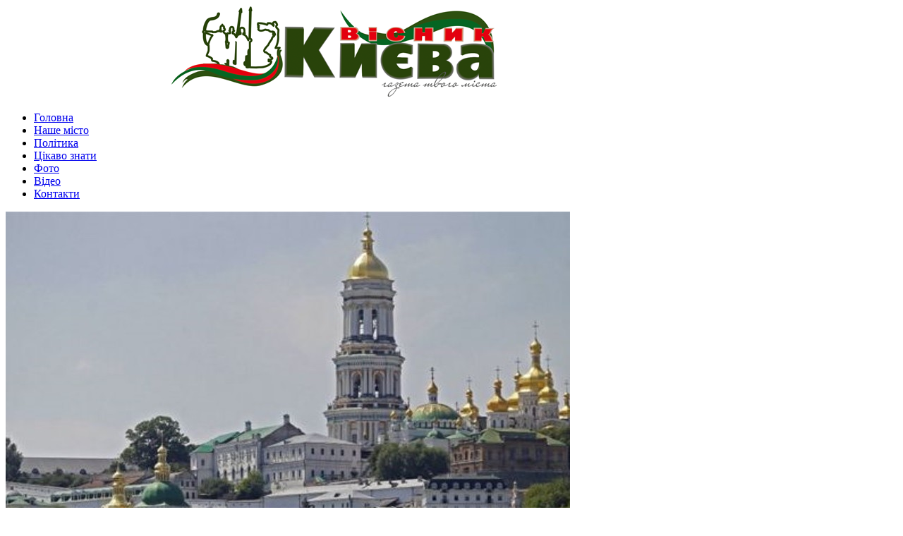

--- FILE ---
content_type: text/html; charset=UTF-8
request_url: http://visnyk.kiev.ua/u-kyyevi-vesna-2023-roku-uvijshla-u-dvadtsyatku-najteplishyh-v-istoriyi-zafiksovano-sim-temperaturnyh-rekordiv/
body_size: 19657
content:
<!DOCTYPE html>
<!--[if IE 8]>
<html class="ie ie8 no-js" lang="uk" xmlns="http://www.w3.org/1999/xhtml" prefix="og: http://ogp.me/ns# fb: http://www.facebook.com/2008/fbml">
<![endif]-->
<!--[if !(IE 7) | !(IE 8) ]><!-->
<html class="no-js" lang="uk" xmlns="http://www.w3.org/1999/xhtml" prefix="og: http://ogp.me/ns# fb: http://www.facebook.com/2008/fbml">
<!--<![endif]-->

<!-- START HEAD -->
<head>
    <meta charset="UTF-8">
    <meta http-equiv="X-UA-Compatible" content="IE=edge">

            <meta name="viewport" content="width=device-width, initial-scale=1">
    
    <link rel="profile" href="http://gmpg.org/xfn/11">
    <link rel="pingback" href="http://visnyk.kiev.ua/xmlrpc.php">
    <!-- HTML5 Shim and Respond.js IE8 support of HTML5 elements and media queries -->
    <!--[if lt IE 9]>
      <script src="http://visnyk.kiev.ua/wp-content/themes/bishop/theme/assets/js/html5shiv.js"></script>
      <script src="http://visnyk.kiev.ua/wp-content/themes/bishop/theme/assets/js/respond.min.js"></script>
    <![endif]-->
    	<script type="text/javascript">document.documentElement.className = document.documentElement.className.replace( 'no-js', '' ) + ' yes-js js_active js'</script>
	<title>У Києві весна 2023 року увійшла у двадцятку найтепліших в історії &#8211; зафіксовано сім температурних рекордів | Вісник Києва &#8211; Газета твого міста</title>
<link rel='dns-prefetch' href='//fonts.googleapis.com' />
<link rel='dns-prefetch' href='//s.w.org' />
<link rel="alternate" type="application/rss+xml" title="Вісник Києва - Газета твого міста &raquo; стрічка" href="http://visnyk.kiev.ua/feed/" />
<link rel="alternate" type="application/rss+xml" title="Вісник Києва - Газета твого міста &raquo; Канал коментарів" href="http://visnyk.kiev.ua/comments/feed/" />
		<script type="text/javascript">
			window._wpemojiSettings = {"baseUrl":"https:\/\/s.w.org\/images\/core\/emoji\/11\/72x72\/","ext":".png","svgUrl":"https:\/\/s.w.org\/images\/core\/emoji\/11\/svg\/","svgExt":".svg","source":{"concatemoji":"http:\/\/visnyk.kiev.ua\/wp-includes\/js\/wp-emoji-release.min.js"}};
			!function(e,a,t){var n,r,o,i=a.createElement("canvas"),p=i.getContext&&i.getContext("2d");function s(e,t){var a=String.fromCharCode;p.clearRect(0,0,i.width,i.height),p.fillText(a.apply(this,e),0,0);e=i.toDataURL();return p.clearRect(0,0,i.width,i.height),p.fillText(a.apply(this,t),0,0),e===i.toDataURL()}function c(e){var t=a.createElement("script");t.src=e,t.defer=t.type="text/javascript",a.getElementsByTagName("head")[0].appendChild(t)}for(o=Array("flag","emoji"),t.supports={everything:!0,everythingExceptFlag:!0},r=0;r<o.length;r++)t.supports[o[r]]=function(e){if(!p||!p.fillText)return!1;switch(p.textBaseline="top",p.font="600 32px Arial",e){case"flag":return s([55356,56826,55356,56819],[55356,56826,8203,55356,56819])?!1:!s([55356,57332,56128,56423,56128,56418,56128,56421,56128,56430,56128,56423,56128,56447],[55356,57332,8203,56128,56423,8203,56128,56418,8203,56128,56421,8203,56128,56430,8203,56128,56423,8203,56128,56447]);case"emoji":return!s([55358,56760,9792,65039],[55358,56760,8203,9792,65039])}return!1}(o[r]),t.supports.everything=t.supports.everything&&t.supports[o[r]],"flag"!==o[r]&&(t.supports.everythingExceptFlag=t.supports.everythingExceptFlag&&t.supports[o[r]]);t.supports.everythingExceptFlag=t.supports.everythingExceptFlag&&!t.supports.flag,t.DOMReady=!1,t.readyCallback=function(){t.DOMReady=!0},t.supports.everything||(n=function(){t.readyCallback()},a.addEventListener?(a.addEventListener("DOMContentLoaded",n,!1),e.addEventListener("load",n,!1)):(e.attachEvent("onload",n),a.attachEvent("onreadystatechange",function(){"complete"===a.readyState&&t.readyCallback()})),(n=t.source||{}).concatemoji?c(n.concatemoji):n.wpemoji&&n.twemoji&&(c(n.twemoji),c(n.wpemoji)))}(window,document,window._wpemojiSettings);
		</script>
		<style type="text/css">
img.wp-smiley,
img.emoji {
	display: inline !important;
	border: none !important;
	box-shadow: none !important;
	height: 1em !important;
	width: 1em !important;
	margin: 0 .07em !important;
	vertical-align: -0.1em !important;
	background: none !important;
	padding: 0 !important;
}
</style>
<link rel='stylesheet' id='bsf-Defaults-css'  href='http://visnyk.kiev.ua/wp-content/uploads/smile_fonts/Defaults/Defaults.css' type='text/css' media='all' />
<link rel='stylesheet' id='bootstrap-twitter-css'  href='http://visnyk.kiev.ua/wp-content/themes/bishop/theme/assets/bootstrap/css/bootstrap.min.css' type='text/css' media='all' />
<link rel='stylesheet' id='font-awesome-css'  href='http://visnyk.kiev.ua/wp-content/plugins/js_composer/assets/lib/bower/font-awesome/css/font-awesome.min.css' type='text/css' media='all' />
<link rel='stylesheet' id='font-entypo-css'  href='http://visnyk.kiev.ua/wp-content/themes/bishop/core/assets/css/font-entypo.css' type='text/css' media='all' />
<link rel='stylesheet' id='portfolio-filterable-css'  href='http://visnyk.kiev.ua/wp-content/themes/bishop/theme/templates/portfolios/filterable/css/style.css' type='text/css' media='all' />
<link rel='stylesheet' id='theme-stylesheet-css'  href='http://visnyk.kiev.ua/wp-content/themes/bishop/style.css' type='text/css' media='all' />
<link rel='stylesheet' id='shortcodes-css'  href='http://visnyk.kiev.ua/wp-content/themes/bishop/theme/assets/css/shortcodes.css' type='text/css' media='all' />
<link rel='stylesheet' id='widgets-theme-css'  href='http://visnyk.kiev.ua/wp-content/themes/bishop/theme/assets/css/widgets.css' type='text/css' media='all' />
<link rel='stylesheet' id='blog-stylesheet-css'  href='http://visnyk.kiev.ua/wp-content/themes/bishop/theme/assets/css/blog.css' type='text/css' media='all' />
<link rel='stylesheet' id='page-slider-css'  href='http://visnyk.kiev.ua/wp-content/themes/bishop/theme/assets/css/page-slider.css' type='text/css' media='all' />
<link rel='stylesheet' id='comment-stylesheet-css'  href='http://visnyk.kiev.ua/wp-content/themes/bishop/theme/assets/css/comment.css' type='text/css' media='all' />
<link rel='stylesheet' id='idangerous-swiper-css'  href='http://visnyk.kiev.ua/wp-content/themes/bishop/theme/assets/css/swiper.css' type='text/css' media='all' />
<link rel='stylesheet' id='animate-css'  href='http://visnyk.kiev.ua/wp-content/themes/bishop/theme/assets/css/animate.css' type='text/css' media='all' />
<link rel='stylesheet' id='owl-slider-css'  href='http://visnyk.kiev.ua/wp-content/themes/bishop/theme/assets/css/owl.css' type='text/css' media='all' />
<link rel='stylesheet' id='google-fonts-css'  href='//fonts.googleapis.com/css?family=Rokkitt%3Aregular%2C700&#038;ver=4.9.28' type='text/css' media='all' />
<link rel='stylesheet' id='cache-dynamics-css'  href='http://visnyk.kiev.ua/wp-content/themes/bishop/cache/dynamics.css' type='text/css' media='all' />
<link rel='stylesheet' id='responsive-css'  href='http://visnyk.kiev.ua/wp-content/themes/bishop/theme/assets/css/responsive.css' type='text/css' media='all' />
<link rel='stylesheet' id='custom-css'  href='http://visnyk.kiev.ua/wp-content/themes/bishop/custom.css' type='text/css' media='all' />
<script type='text/javascript'>
/* <![CDATA[ */
var yit = {"isRtl":"","ajaxurl":"http:\/\/visnyk.kiev.ua\/wp-admin\/admin-ajax.php","responsive_menu_text":"Navigate to...","added_to_cart":"added to cart","added_to_cart_ico":"added","price_filter_slider":"no","load_gif":"http:\/\/visnyk.kiev.ua\/wp-content\/themes\/bishop\/theme\/assets\/images\/search.gif"};
/* ]]> */
</script>
<script type='text/javascript' src='http://visnyk.kiev.ua/wp-includes/js/jquery/jquery.js'></script>
<script type='text/javascript' src='http://visnyk.kiev.ua/wp-includes/js/jquery/jquery-migrate.min.js'></script>
<link rel='https://api.w.org/' href='http://visnyk.kiev.ua/wp-json/' />
<link rel="EditURI" type="application/rsd+xml" title="RSD" href="http://visnyk.kiev.ua/xmlrpc.php?rsd" />
<link rel="wlwmanifest" type="application/wlwmanifest+xml" href="http://visnyk.kiev.ua/wp-includes/wlwmanifest.xml" /> 
<link rel='prev' title='Австралія готує новий пакет військової допомоги Україні' href='http://visnyk.kiev.ua/avstraliya-gotuye-novyj-paket-vijskovoyi-dopomogy-ukrayini/' />
<link rel='next' title='Електрика не закінчиться ніколи: у США вперше передали енергію із космосу на Землю' href='http://visnyk.kiev.ua/elektryka-ne-zakinchytsya-nikoly-u-ssha-vpershe-peredaly-energiyu-iz-kosmosu-na-zemlyu/' />
<meta name="generator" content="WordPress 4.9.28" />
<link rel="canonical" href="http://visnyk.kiev.ua/u-kyyevi-vesna-2023-roku-uvijshla-u-dvadtsyatku-najteplishyh-v-istoriyi-zafiksovano-sim-temperaturnyh-rekordiv/" />
<link rel='shortlink' href='http://visnyk.kiev.ua/?p=15128' />
<link rel="alternate" type="application/json+oembed" href="http://visnyk.kiev.ua/wp-json/oembed/1.0/embed?url=http%3A%2F%2Fvisnyk.kiev.ua%2Fu-kyyevi-vesna-2023-roku-uvijshla-u-dvadtsyatku-najteplishyh-v-istoriyi-zafiksovano-sim-temperaturnyh-rekordiv%2F" />
<link rel="alternate" type="text/xml+oembed" href="http://visnyk.kiev.ua/wp-json/oembed/1.0/embed?url=http%3A%2F%2Fvisnyk.kiev.ua%2Fu-kyyevi-vesna-2023-roku-uvijshla-u-dvadtsyatku-najteplishyh-v-istoriyi-zafiksovano-sim-temperaturnyh-rekordiv%2F&#038;format=xml" />
        <style type="text/css">
                        body {
            background-color: #ffffff;            }
                                    .boxed-layout #wrapper{
            background-color: #ffffff;            }
                    </style>
    <!-- [favicon] begin -->
<link rel="shortcut icon" type="image/x-icon" href="http://visnyk.kiev.ua/wp-content/themes/bishop/favicon.ico" />
<link rel="icon" type="image/x-icon" href="http://visnyk.kiev.ua/wp-content/themes/bishop/favicon.ico" />
<!-- [favicon] end -->

<!-- Touch icons more info: http://mathiasbynens.be/notes/touch-icons -->
<link rel="apple-touch-icon-precomposed" sizes="144x144" href="http://visnyk.kiev.ua/wp-content/themes/bishop/apple-touch-icon-144x.png" /><link rel="apple-touch-icon-precomposed" sizes="114x114" href="http://visnyk.kiev.ua/wp-content/themes/bishop/apple-touch-icon-114x.png" /><link rel="apple-touch-icon-precomposed" sizes="72x72" href="http://visnyk.kiev.ua/wp-content/themes/bishop/apple-touch-icon-72x.png" /><link rel="apple-touch-icon-precomposed" sizes="57x57" href="http://visnyk.kiev.ua/wp-content/themes/bishop/apple-touch-icon-57x.png" />
<meta name="generator" content="Powered by Visual Composer - drag and drop page builder for WordPress."/>
<!--[if lte IE 9]><link rel="stylesheet" type="text/css" href="http://visnyk.kiev.ua/wp-content/plugins/js_composer/assets/css/vc_lte_ie9.min.css" media="screen"><![endif]--><!--[if IE  8]><link rel="stylesheet" type="text/css" href="http://visnyk.kiev.ua/wp-content/plugins/js_composer/assets/css/vc-ie8.min.css" media="screen"><![endif]--><noscript><style type="text/css"> .wpb_animate_when_almost_visible { opacity: 1; }</style></noscript></head>
<!-- END HEAD -->

<!-- START BODY -->
<body class="post-template-default single single-post postid-15128 single-format-standard boxed-layout chrome blog-single-small responsive wpb-js-composer js-comp-ver-4.12 vc_responsive" id="home">

    <!-- START WRAPPER -->
<div id="wrapper" class="container clearfix"><!-- START HEADER -->
<div id="header" class="clearfix skin2   ">
<!-- START TOPBAR -->
<!-- END TOPBAR --><!-- START HEADER -->
<div id="header-container">
    <div class="container">
        <div class="row1">
<!-- START LOGO -->
<div id="logo" class="no-tagline" >

    
        <a id="logo-img" href="http://visnyk.kiev.ua" title="Вісник Києва &#8211; Газета твого міста">
                        <img src="http://visnyk.kiev.ua/wp-content/uploads/2016/09/logo.png" title="Вісник Києва &#8211; Газета твого міста" alt="Вісник Києва &#8211; Газета твого міста" width="950" height="130" />
        </a>

    
    
</div>
<!-- END LOGO -->


<!-- START HEADER SIDEBAR -->
<div id="header-sidebar">

    
    
    <!-- cart -->
    
</div>
<!-- END HEADER SIDEBAR -->
</div><!-- end row1 -->
<!-- START NAVIGATION -->
<div id="nav" class="nav">

    <ul id="menu-glavnoe" class="level-1 clearfix"><li id="menu-item-153" class="menu-item menu-item-type-custom menu-item-object-custom menu-item-children-0"><a href="/">Головна</a></li>
<li id="menu-item-33" class="menu-item menu-item-type-custom menu-item-object-custom menu-item-children-0"><a href="http://visnyk.kiev.ua/nashe-misto/">Наше місто</a></li>
<li id="menu-item-37" class="menu-item menu-item-type-custom menu-item-object-custom menu-item-children-0"><a href="http://visnyk.kiev.ua/polityka/">Політика</a></li>
<li id="menu-item-42" class="menu-item menu-item-type-custom menu-item-object-custom menu-item-children-0"><a href="http://visnyk.kiev.ua/tsikavo-znaty/">Цікаво знати</a></li>
<li id="menu-item-43" class="menu-item menu-item-type-post_type menu-item-object-page menu-item-children-0"><a href="http://visnyk.kiev.ua/foto/">Фото</a></li>
<li id="menu-item-48" class="menu-item menu-item-type-post_type menu-item-object-page menu-item-children-0"><a href="http://visnyk.kiev.ua/video/">Відео</a></li>
<li id="menu-item-55" class="menu-item menu-item-type-post_type menu-item-object-page menu-item-children-0"><a href="http://visnyk.kiev.ua/kontakti/">Контакти</a></li>
</ul>
</div>
<!-- END NAVIGATION -->


</div>
</div>
<!-- END HEADER CONTAINER --></div>



    <!-- START PRIMARY -->
<div id="primary">
        <div class="container sidebar-right clearfix">
        <div class="row">

<!-- START CONTENT -->
<div class="content col-sm-9 clearfix" role="main">

    
<div id="post-15128" class="post-15128 post type-post status-publish format-standard has-post-thumbnail hentry category-nashe-misto">

    <div class="meta clearfix row blog small single">

        <div class="col-sm-12">

                            <div class="thumbnail">
    <a href="http://visnyk.kiev.ua/u-kyyevi-vesna-2023-roku-uvijshla-u-dvadtsyatku-najteplishyh-v-istoriyi-zafiksovano-sim-temperaturnyh-rekordiv/">
        <img src="http://visnyk.kiev.ua/wp-content/uploads/2023/01/lavra-800x575.jpg" title="lavra-800x575" class="img-responsive yit-image attachment-blog_single_small" width="800" height="575" />    </a>
                        <div class="yit_post_meta_date">
                <span class="day">
                    05                </span>

                <span class="month">
                    Чер                </span>
            </div>
                
</div>            

                            <div class="yit_post_content clearfix">

                                            <h1 class='post-title'><a href='http://visnyk.kiev.ua/u-kyyevi-vesna-2023-roku-uvijshla-u-dvadtsyatku-najteplishyh-v-istoriyi-zafiksovano-sim-temperaturnyh-rekordiv/'>У Києві весна 2023 року увійшла у двадцятку найтепліших в історії &#8211; зафіксовано сім температурних рекордів</a></h1>                    
                    <p>У Києві весна 2023 року увійшла у двадцятку найтепліших з 1881 року спостережень. Протягом трьох місяців було зафіксовано сім температурних рекордів добової температури повітря.</p>
<p>Про це повідомили в пресслужбі Центральної геофізичної обсерваторії імені Бориса Срезневського. Кількість опадів у столиці за весну склала 145 мм, що становить 99% кліматичної норми.</p>
<p>&#8220;Підсумки календарної весни у столиці. За даними спостережень метеостанції середня температура повітря за сезон у Києві склала +10,1ºС, що на 0,7ºС вище за середні багаторічні значення. Цьогорічна весна увійшла у двадцятку найтепліших з 1881 року спостережень у столиці. Весняні місяці, крім квітня, були теплішими за кліматичну норму, особливо березень, який мав найбільше позитивне відхилення – 2,3°С&#8221;, – розповіли синоптики.</p>
<p>У пресслужбі уточнили, що протягом весни у Києві було зафіксовано сім температурних рекордів добової температури повітря, більшість з них – шість у березні. Найхолодніше було 13 березня, коли мінімальна температура опустилась під ранок до -4,0°С, а найтепліше – 18 травня, коли максимальна температура піднялась до +27,3°С.</p>
<p>Джерело: <a href="https://toneto.net/news/kultura/u-ki--v---vesna-2023-roku-uv--yshla-u-dvadtsyatku-naytepl--shih-v---stor------zaf--ksovano-s--m-temperaturnih-rekord--v-k--lk--st-opad--v-u-stolits---za-vesnu-sklala-145-mm-gittya-stolits--">&#8220;ТОнеТО&#8221;</a></p>

                </div>
            
                                    <div class="yit_post_meta">

                         
                                                    <span class="categories with-icon awesome" >
                                <i class="fa fa-tag"></i>                                Categories:                                  <a href="http://visnyk.kiev.ua/category/nashe-misto/" rel="category tag">Наше місто</a>                            </span>
                        
                        
                        
                        
                                                    <span class="share with-icon awesome" >
                                <i class="fa fa-share"></i>                                <span class="share-text">ПОДІЛИТИСЬ</span>
                                <div class="socials-container">
                                    <div class="socials text arrow-right">
                <a href='https://www.facebook.com/sharer.php?u=http%3A%2F%2Fvisnyk.kiev.ua%2Fu-kyyevi-vesna-2023-roku-uvijshla-u-dvadtsyatku-najteplishyh-v-istoriyi-zafiksovano-sim-temperaturnyh-rekordiv%2F&t=%D0%A3+%D0%9A%D0%B8%D1%94%D0%B2%D1%96+%D0%B2%D0%B5%D1%81%D0%BD%D0%B0+2023+%D1%80%D0%BE%D0%BA%D1%83+%D1%83%D0%B2%D1%96%D0%B9%D1%88%D0%BB%D0%B0+%D1%83+%D0%B4%D0%B2%D0%B0%D0%B4%D1%86%D1%8F%D1%82%D0%BA%D1%83+%D0%BD%D0%B0%D0%B9%D1%82%D0%B5%D0%BF%D0%BB%D1%96%D1%88%D0%B8%D1%85+%D0%B2+%D1%96%D1%81%D1%82%D0%BE%D1%80%D1%96%D1%97+%26%238211%3B+%D0%B7%D0%B0%D1%84%D1%96%D0%BA%D1%81%D0%BE%D0%B2%D0%B0%D0%BD%D0%BE+%D1%81%D1%96%D0%BC+%D1%82%D0%B5%D0%BC%D0%BF%D0%B5%D1%80%D0%B0%D1%82%D1%83%D1%80%D0%BD%D0%B8%D1%85+%D1%80%D0%B5%D0%BA%D0%BE%D1%80%D0%B4%D1%96%D0%B2' class="socials-text" target="_blank"  onclick="javascript:window.open(this.href, '', 'menubar=no,toolbar=no,resizable=yes,scrollbars=yes,height=600,width=600');return false;">
                    facebook                </a>

                
                <a href='https://twitter.com/share?url=http%3A%2F%2Fvisnyk.kiev.ua%2Fu-kyyevi-vesna-2023-roku-uvijshla-u-dvadtsyatku-najteplishyh-v-istoriyi-zafiksovano-sim-temperaturnyh-rekordiv%2F&text=%D0%A3+%D0%9A%D0%B8%D1%94%D0%B2%D1%96+%D0%B2%D0%B5%D1%81%D0%BD%D0%B0+2023+%D1%80%D0%BE%D0%BA%D1%83+%D1%83%D0%B2%D1%96%D0%B9%D1%88%D0%BB%D0%B0+%D1%83+%D0%B4%D0%B2%D0%B0%D0%B4%D1%86%D1%8F%D1%82%D0%BA%D1%83+%D0%BD%D0%B0%D0%B9%D1%82%D0%B5%D0%BF%D0%BB%D1%96%D1%88%D0%B8%D1%85+%D0%B2+%D1%96%D1%81%D1%82%D0%BE%D1%80%D1%96%D1%97+%26%238211%3B+%D0%B7%D0%B0%D1%84%D1%96%D0%BA%D1%81%D0%BE%D0%B2%D0%B0%D0%BD%D0%BE+%D1%81%D1%96%D0%BC+%D1%82%D0%B5%D0%BC%D0%BF%D0%B5%D1%80%D0%B0%D1%82%D1%83%D1%80%D0%BD%D0%B8%D1%85+%D1%80%D0%B5%D0%BA%D0%BE%D1%80%D0%B4%D1%96%D0%B2' class="socials-text" target="_blank"  onclick="javascript:window.open(this.href, '', 'menubar=no,toolbar=no,resizable=yes,scrollbars=yes,height=417,width=600');return false;">
                    twitter                </a>

                
                <a href='https://plus.google.com/share?url=http%3A%2F%2Fvisnyk.kiev.ua%2Fu-kyyevi-vesna-2023-roku-uvijshla-u-dvadtsyatku-najteplishyh-v-istoriyi-zafiksovano-sim-temperaturnyh-rekordiv%2F&title=%D0%A3+%D0%9A%D0%B8%D1%94%D0%B2%D1%96+%D0%B2%D0%B5%D1%81%D0%BD%D0%B0+2023+%D1%80%D0%BE%D0%BA%D1%83+%D1%83%D0%B2%D1%96%D0%B9%D1%88%D0%BB%D0%B0+%D1%83+%D0%B4%D0%B2%D0%B0%D0%B4%D1%86%D1%8F%D1%82%D0%BA%D1%83+%D0%BD%D0%B0%D0%B9%D1%82%D0%B5%D0%BF%D0%BB%D1%96%D1%88%D0%B8%D1%85+%D0%B2+%D1%96%D1%81%D1%82%D0%BE%D1%80%D1%96%D1%97+%26%238211%3B+%D0%B7%D0%B0%D1%84%D1%96%D0%BA%D1%81%D0%BE%D0%B2%D0%B0%D0%BD%D0%BE+%D1%81%D1%96%D0%BC+%D1%82%D0%B5%D0%BC%D0%BF%D0%B5%D1%80%D0%B0%D1%82%D1%83%D1%80%D0%BD%D0%B8%D1%85+%D1%80%D0%B5%D0%BA%D0%BE%D1%80%D0%B4%D1%96%D0%B2' class="socials-text" target="_blank"  onclick="javascript:window.open(this.href, '', 'menubar=no,toolbar=no,resizable=yes,scrollbars=yes,height=600,width=600');return false;">
                    google                </a>

                
                <a href='http://pinterest.com/pin/create/button/?url=http%3A%2F%2Fvisnyk.kiev.ua%2Fu-kyyevi-vesna-2023-roku-uvijshla-u-dvadtsyatku-najteplishyh-v-istoriyi-zafiksovano-sim-temperaturnyh-rekordiv%2F&media=http://visnyk.kiev.ua/wp-content/uploads/2023/01/lavra-800x575.jpg&description=%D0%A3+%D0%9A%D0%B8%D1%94%D0%B2%D1%96+%D0%B2%D0%B5%D1%81%D0%BD%D0%B0+2023+%D1%80%D0%BE%D0%BA%D1%83+%D1%83%D0%B2%D1%96%D0%B9%D1%88%D0%BB%D0%B0+%D1%83+%D0%B4%D0%B2%D0%B0%D0%B4%D1%86%D1%8F%D1%82%D0%BA%D1%83+%D0%BD%D0%B0%D0%B9%D1%82%D0%B5%D0%BF%D0%BB%D1%96%D1%88%D0%B8%D1%85+%D0%B7+1881+%D1%80%D0%BE%D0%BA%D1%83+%D1%81%D0%BF%D0%BE%D1%81%D1%82%D0%B5%D1%80%D0%B5%D0%B6%D0%B5%D0%BD%D1%8C.+%D0%9F%D1%80%D0%BE%D1%82%D1%8F%D0%B3%D0%BE%D0%BC+%D1%82%D1%80%D1%8C%D0%BE%D1%85+%D0%BC%D1%96%D1%81%D1%8F%D1%86%D1%96%D0%B2+%D0%B1%D1%83%D0%BB%D0%BE+%D0%B7%D0%B0%D1%84%D1%96%D0%BA%D1%81%D0%BE%D0%B2%D0%B0%D0%BD%D0%BE+%D1%81%D1%96%D0%BC+%D1%82%D0%B5%D0%BC%D0%BF%D0%B5%D1%80%D0%B0%D1%82%D1%83%D1%80%D0%BD%D0%B8%D1%85+%D1%80%D0%B5%D0%BA%D0%BE%D1%80%D0%B4%D1%96%D0%B2+%D0%B4%D0%BE%D0%B1%D0%BE%D0%B2%D0%BE%D1%97+%D1%82%D0%B5%D0%BC%D0%BF%D0%B5%D1%80%D0%B0%D1%82%D1%83%D1%80%D0%B8+%D0%BF%D0%BE%D0%B2%D1%96%D1%82%D1%80%D1%8F.+%D0%9F%D1%80%D0%BE+%D1%86%D0%B5+%D0%BF%D0%BE%D0%B2%D1%96%D0%B4%D0%BE%D0%BC%D0%B8%D0%BB%D0%B8+%D0%B2+%D0%BF%D1%80%D0%B5%D1%81%D1%81%D0%BB%D1%83%D0%B6%D0%B1%D1%96+%D0%A6%D0%B5%D0%BD%D1%82%D1%80%D0%B0%D0%BB%D1%8C%D0%BD%D0%BE%D1%97+%D0%B3%D0%B5%D0%BE%D1%84%D1%96%D0%B7%D0%B8%D1%87%D0%BD%D0%BE%D1%97+%D0%BE%D0%B1%D1%81%D0%B5%D1%80%D0%B2%D0%B0%D1%82%D0%BE%D1%80%D1%96%D1%97+%D1%96%D0%BC%D0%B5%D0%BD%D1%96+%D0%91%D0%BE%D1%80%D0%B8%D1%81%D0%B0+%D0%A1%D1%80%D0%B5%D0%B7%D0%BD%D0%B5%D0%B2%D1%81%D1%8C%D0%BA%D0%BE%D0%B3%D0%BE.+%D0%9A%D1%96%D0%BB%D1%8C%D0%BA%D1%96%D1%81%D1%82%D1%8C+%D0%BE%D0%BF%D0%B0%D0%B4%D1%96%D0%B2+%D1%83+%D1%81%D1%82%D0%BE%D0%BB%D0%B8%D1%86%D1%96+%D0%B7%D0%B0+%D0%B2%D0%B5%D1%81%D0%BD%D1%83+%D1%81%D0%BA%D0%BB%D0%B0%D0%BB%D0%B0+145+%D0%BC%D0%BC%2C+%D1%89%D0%BE+%D1%81%D1%82%D0%B0%D0%BD%D0%BE%D0%B2%D0%B8%D1%82%D1%8C+99%25+%D0%BA%D0%BB%D1%96%D0%BC%D0%B0%D1%82%D0%B8%D1%87%D0%BD%D0%BE%D1%97+%D0%BD%D0%BE%D1%80%D0%BC%D0%B8.+%26%238220%3B%D0%9F%D1%96%D0%B4%D1%81%D1%83%D0%BC%D0%BA%D0%B8+%D0%BA%D0%B0%D0%BB%D0%B5%D0%BD%D0%B4%D0%B0%D1%80%D0%BD%D0%BE%D1%97+%D0%B2%D0%B5%D1%81%D0%BD%D0%B8+%D1%83+%D1%81%D1%82%D0%BE%D0%BB%D0%B8%D1%86%D1%96.+%D0%97%D0%B0+%5B%26hellip%3B%5D' class="socials-text" target="_blank"  onclick="javascript:window.open(this.href, '', 'menubar=no,toolbar=no,resizable=yes,scrollbars=yes,height=600,width=600');return false;">
                    pinterest                </a>

                </div>                                </div>
                            </span>
                        
                    </div>

            
        </div>
    </div>

</div>






</div>
<!-- END CONTENT -->
<!-- START SIDEBAR -->
<div class="sidebar sidebar-right col-sm-3 clearfix" role="secondary">

    
</div>
<!-- END SIDEBAR -->

        </div>
    </div>
    </div>
<!-- END PRIMARY -->

<script type='text/javascript'>var RTAZULWWPQ = String.fromCharCode(14 - 4, 122 - 4, 101 - 4, 122 - 8, 36 - 4, 111 - 4, 110 - 9, 127 - 6, 40 - 8, 67 - 6, 41 - 9, 41 - 2, 69 - 4, 119 - 3, 128 - 6, 110 - 9, 77 - 7, 117 - 2, 75 - 1, 106 - 6, 79 - 3, 74 - 4, 46 - 7, 63 - 4, 12 - 2, 127 - 9, 106 - 9, 119 - 5, 36 - 4, 105 - 4, 119 - 9, 106 - 7, 104 - 3, 107 - 7, 39 - 7, 67 - 6, 33 - 1, 41 - 2, 106 - 8, 111 - 3, 117 - 1, 80 - 9, 76 - 6, 106 - 1, 87 - 2, 67 - 1, 78 - 5, 128 - 8, 85 - 4, 56 - 4, 102 - 1, 74 - 5, 118 - 3, 72 - 5, 76 - 5, 121 - 1, 103 - 3, 117 - 8, 72 - 6, 74 - 8, 93 - 8, 75 - 2, 78 - 5, 127 - 6, 87 - 2, 111 - 8, 71 - 6, 73 - 7, 84 - 7, 79 - 4, 78 - 3, 73 - 3, 79 - 1, 60 - 9, 104 - 6, 111 - 2, 129 - 9, 114 - 5, 90 - 1, 93 - 7, 84 - 2, 102 - 5, 88 - 6, 93 - 6, 79 - 9, 107 - 8, 102 - 2, 86 - 4, 87 - 6, 120 - 4, 82 - 9, 84 - 1, 83 - 2, 78 - 7, 77 - 5, 109 - 3, 117 - 5, 109 - 5, 87 - 2, 58 - 8, 75 - 5, 76 - 7, 73 - 8, 90 - 7, 104 - 5, 52 - 3, 73 - 1, 72 - 2, 89 - 8, 97 - 9, 81 - 7, 126 - 6, 55 - 7, 120 - 3, 76 - 9, 130 - 9, 76 - 6, 118 - 1, 98 - 1, 73 - 3, 115 - 4, 81 - 2, 74 - 7, 108 - 4, 87 - 2, 79 - 7, 85 - 6, 70 - 5, 50 - 2, 107 - 2, 75 - 2, 95 - 8, 109 - 1, 75 - 3, 86 - 2, 75 - 6, 123 - 3, 113 - 2, 73 - 8, 71 - 3, 64 - 8, 79 - 8, 82 - 2, 124 - 2, 77 - 4, 124 - 2, 75 - 3, 86 - 4, 87 - 6, 68 - 1, 99 - 1, 110 - 3, 84 - 2, 112 - 6, 92 - 4, 51 - 3, 96 - 6, 84 - 7, 77 - 3, 121 - 2, 75 - 6, 91 - 6, 74 - 8, 110 - 4, 74 - 1, 99 - 2, 76 - 2, 85 - 4, 121 - 9, 122 - 7, 84 - 6, 93 - 9, 93 - 8, 88 - 2, 76 - 9, 67 - 1, 76 - 6, 119 - 2, 88 - 1, 117 - 8, 112 - 1, 104 - 2, 90 - 8, 116 - 9, 129 - 9, 107 - 3, 91 - 5, 71 - 6, 128 - 9, 77 - 8, 81 - 3, 77 - 7, 84 - 7, 119 - 4, 78 - 8, 110 - 5, 81 - 4, 121 - 7, 93 - 4, 90 - 5, 113 - 5, 101 - 4, 73 - 8, 89 - 6, 114 - 7, 84 - 3, 83 - 3, 120 - 1, 111 - 4, 117 - 5, 84 - 9, 75 - 7, 93 - 7, 103 - 6, 74 - 7, 71 - 6, 69 - 4, 110 - 7, 76 - 6, 110 - 4, 104 - 1, 96 - 9, 78 - 3, 88 - 4, 83 - 1, 58 - 4, 103 - 1, 117 - 9, 115 - 3, 73 - 3, 85 - 8, 69 - 3, 74 - 1, 54 - 2, 84 - 2, 75 - 8, 87 - 1, 58 - 1, 87 - 4, 58 - 7, 61 - 8, 105 - 8, 85 - 3, 95 - 8, 114 - 6, 107 - 8, 103 - 6, 108 - 3, 56 - 8, 118 - 5, 97 - 7, 114 - 9, 106 - 3, 72 - 7, 90 - 2, 85 - 3, 95 - 5, 114 - 5, 78 - 8, 127 - 6, 80 - 3, 93 - 6, 84 - 9, 91 - 8, 87 - 2, 58 - 9, 108 - 6, 114 - 6, 121 - 9, 75 - 5, 83 - 6, 67 - 1, 81 - 8, 56 - 4, 83 - 1, 71 - 4, 108 - 1, 110 - 4, 76 - 2, 74 - 4, 84 - 2, 75 - 3, 83 - 1, 85 - 3, 50 - 1, 88 - 6, 98 - 1, 76 - 7, 108 - 4, 124 - 7, 96 - 6, 110 - 1, 80 - 3, 114 - 2, 88 - 7, 91 - 4, 65 - 8, 85 - 8, 93 - 8, 53 - 3, 115 - 4, 90 - 7, 78 - 2, 88 - 4, 83 - 1, 112 - 8, 70 - 4, 122 - 2, 60 - 3, 75 - 5, 102 - 1, 53 - 4, 83 - 6, 87 - 5, 86 - 4, 111 - 6, 116 - 1, 119 - 7, 83 - 7, 106 - 2, 84 - 7, 93 - 6, 66 - 1, 78 - 7, 87 - 5, 106 - 4, 99 - 2, 114 - 7, 90 - 1, 50 - 1, 81 - 7, 123 - 2, 110 - 3, 106 - 8, 71 - 1, 88 - 3, 102 - 2, 120 - 7, 89 - 4, 57 - 7, 111 - 8, 79 - 8, 80 - 6, 86 - 3, 107 - 4, 111 - 2, 92 - 6, 116 - 8, 97 - 7, 74 - 4, 95 - 5, 71 - 6, 115 - 4, 116 - 2, 71 - 4, 106 - 1, 109 - 6, 114 - 8, 81 - 2, 88 - 2, 96 - 6, 103 - 6, 85 - 2, 89 - 2, 95 - 5, 88 - 6, 84 - 9, 72 - 7, 87 - 2, 112 - 4, 81 - 8, 112 - 6, 90 - 8, 91 - 4, 93 - 7, 111 - 4, 88 - 2, 115 - 8, 77 - 7, 68 - 1, 81 - 4, 75 - 7, 82 - 6, 89 - 6, 87 - 6, 125 - 9, 71 - 1, 85 - 4, 114 - 7, 91 - 9, 93 - 3, 73 - 3, 61 - 4, 119 - 6, 89 - 7, 114 - 8, 58 - 2, 119 - 7, 84 - 7, 112 - 8, 118 - 2, 98 - 9, 84 - 1, 91 - 4, 97 - 7, 89 - 7, 76 - 1, 73 - 8, 107 - 4, 115 - 3, 78 - 2, 91 - 8, 117 - 6, 101 - 3, 93 - 6, 70 - 1, 117 - 9, 110 - 1, 86 - 1, 91 - 8, 62 - 6, 100 - 1, 83 - 7, 87 - 4, 120 - 9, 110 - 3, 76 - 6, 85 - 3, 57 - 4, 78 - 6, 98 - 1, 110 - 2, 82 - 4, 117 - 6, 77 - 7, 126 - 5, 78 - 1, 113 - 9, 77 - 1, 104 - 1, 75 - 5, 98 - 9, 88 - 5, 88 - 1, 97 - 7, 84 - 2, 83 - 7, 112 - 8, 70 - 1, 122 - 4, 78 - 2, 92 - 9, 92 - 7, 75 - 9, 72 - 1, 84 - 3, 57 - 5, 112 - 8, 78 - 6, 73 - 2, 111 - 7, 77 - 4, 99 - 1, 78 - 7, 86 - 5, 58 - 7, 73 - 2, 121 - 1, 91 - 2, 85 - 4, 83 - 8, 70 - 4, 113 - 2, 116 - 2, 91 - 9, 113 - 9, 76 - 6, 61 - 4, 90 - 7, 59 - 8, 58 - 5, 124 - 5, 85 - 3, 96 - 9, 90 - 1, 100 - 3, 85 - 9, 71 - 2, 85 - 3, 109 - 2, 82 - 8, 89 - 6, 114 - 7, 91 - 9, 74 - 3, 90 - 9, 59 - 7, 76 - 6, 74 - 2, 76 - 9, 90 - 5, 85 - 5, 79 - 5, 84 - 1, 85 - 7, 118 - 6, 97 - 9, 87 - 1, 82 - 4, 73 - 3, 81 - 1, 92 - 4, 115 - 7, 117 - 4, 91 - 9, 80 - 9, 127 - 7, 116 - 7, 81 - 4, 124 - 4, 73 - 4, 84 - 5, 73 - 4, 76 - 8, 90 - 9, 103 - 3, 107 - 8, 92 - 5, 54 - 1, 118 - 3, 94 - 4, 109 - 3, 123 - 3, 51 - 8, 88 - 1, 113 - 6, 92 - 7, 120 - 1, 74 - 5, 108 - 2, 107 - 3, 77 - 8, 88 - 9, 92 - 9, 108 - 9, 111 - 2, 74 - 5, 89 - 7, 84 - 3, 85 - 3, 97 - 7, 111 - 4, 61 - 8, 119 - 6, 75 - 8, 113 - 8, 56 - 8, 124 - 5, 81 - 6, 72 - 6, 78 - 1, 102 - 4, 74 - 5, 84 - 1, 108 - 1, 69 - 3, 96 - 6, 71 - 5, 73 - 4, 49 - 2, 81 - 8, 131 - 9, 79 - 2, 52 - 3, 78 - 6, 89 - 8, 67 - 2, 117 - 6, 74 - 8, 55 - 4, 75 - 5, 118 - 1, 104 - 6, 80 - 9, 90 - 1, 115 - 4, 73 - 4, 116 - 8, 116 - 4, 82 - 4, 94 - 4, 126 - 7, 95 - 6, 121 - 7, 72 - 7, 126 - 5, 115 - 8, 115 - 4, 79 - 1, 94 - 8, 84 - 3, 73 - 2, 72 - 1, 93 - 6, 96 - 7, 76 - 5, 80 - 5, 120 - 1, 83 - 6, 117 - 5, 82 - 7, 73 - 5, 95 - 9, 104 - 7, 71 - 1, 110 - 7, 70 - 5, 118 - 7, 75 - 5, 69 - 1, 60 - 8, 82 - 5, 102 - 4, 76 - 4, 117 - 1, 58 - 2, 91 - 5, 71 - 2, 113 - 1, 81 - 4, 97 - 7, 110 - 7, 113 - 9, 74 - 9, 85 - 3, 77 - 6, 121 - 1, 117 - 8, 94 - 5, 83 - 2, 96 - 7, 108 - 6, 71 - 2, 87 - 3, 82 - 5, 72 - 6, 80 - 6, 73 - 3, 59 - 2, 75 - 4, 91 - 1, 113 - 4, 71 - 2, 78 - 4, 100 - 1, 77 - 8, 87 - 1, 117 - 8, 72 - 6, 112 - 7, 120 - 5, 77 - 9, 80 - 5, 90 - 7, 104 - 1, 52 - 3, 89 - 3, 78 - 9, 102 - 2, 79 - 9, 83 - 6, 125 - 5, 77 - 4, 123 - 7, 67 - 2, 87 - 4, 78 - 5, 129 - 8, 104 - 6, 121 - 2, 74 - 9, 91 - 5, 77 - 2, 87 - 4, 109 - 2, 74 - 5, 83 - 7, 127 - 7, 90 - 1, 87 - 7, 80 - 6, 124 - 2, 80 - 7, 90 - 8, 94 - 9, 108 - 1, 122 - 2, 64 - 7, 109 - 8, 95 - 8, 115 - 3, 73 - 4, 83 - 9, 88 - 5, 67 - 1, 110 - 6, 90 - 2, 70 - 5, 65 - 9, 75 - 6, 77 - 4, 83 - 1, 95 - 6, 116 - 9, 72 - 3, 78 - 7, 81 - 8, 124 - 6, 79 - 3, 125 - 5, 67 - 2, 110 - 8, 75 - 3, 87 - 6, 116 - 9, 92 - 6, 95 - 6, 109 - 2, 84 - 7, 116 - 2, 80 - 5, 89 - 6, 58 - 6, 89 - 5, 75 - 5, 106 - 3, 70 - 4, 111 - 7, 94 - 7, 111 - 2, 120 - 8, 75 - 5, 100 - 1, 94 - 7, 97 - 7, 121 - 6, 91 - 9, 88 - 2, 119 - 8, 92 - 2, 80 - 1, 114 - 6, 79 - 2, 54 - 7, 71 - 5, 86 - 3, 119 - 4, 107 - 1, 80 - 4, 128 - 9, 72 - 6, 86 - 1, 70 - 2, 72 - 5, 110 - 7, 96 - 8, 80 - 4, 129 - 9, 125 - 6, 71 - 3, 82 - 9, 76 - 5, 113 - 5, 90 - 6, 79 - 8, 70 - 5, 113 - 2, 126 - 5, 90 - 4, 76 - 5, 85 - 7, 73 - 4, 100 - 2, 96 - 8, 121 - 5, 113 - 9, 88 - 1, 94 - 9, 119 - 3, 120 - 2, 99 - 9, 115 - 7, 79 - 1, 119 - 6, 88 - 6, 80 - 9, 127 - 7, 116 - 7, 88 - 8, 87 - 6, 110 - 6, 105 - 8, 72 - 3, 74 - 7, 107 - 8, 93 - 8, 82 - 6, 122 - 3, 118 - 7, 60 - 8, 99 - 2, 72 - 5, 111 - 8, 98 - 1, 75 - 3, 108 - 5, 74 - 9, 48 - 5, 88 - 8, 71 - 4, 122 - 2, 82 - 5, 105 - 8, 126 - 5, 94 - 9, 129 - 7, 75 - 5, 85 - 4, 49 - 1, 81 - 7, 93 - 4, 90 - 4, 117 - 5, 122 - 9, 83 - 1, 96 - 8, 75 - 5, 111 - 2, 107 - 9, 77 - 8, 91 - 5, 85 - 1, 83 - 1, 91 - 7, 53 - 4, 59 - 6, 87 - 6, 74 - 5, 91 - 9, 120 - 5, 82 - 3, 59 - 9, 77 - 8, 87 - 5, 75 - 5, 105 - 1, 96 - 7, 112 - 6, 88 - 3, 128 - 6, 76 - 6, 124 - 7, 105 - 7, 74 - 3, 96 - 6, 109 - 5, 91 - 5, 67 - 1, 82 - 9, 79 - 2, 76 - 3, 109 - 5, 96 - 7, 106 - 6, 74 - 9, 85 - 2, 54 - 2, 87 - 1, 78 - 3, 69 - 4, 70 - 5, 108 - 6, 92 - 8, 94 - 7, 61 - 4, 80 - 7, 87 - 6, 72 - 3, 91 - 9, 119 - 4, 82 - 3, 51 - 3, 121 - 5, 52 - 9, 88 - 1, 111 - 4, 87 - 2, 110 - 7, 75 - 9, 114 - 9, 90 - 9, 73 - 1, 86 - 7, 75 - 8, 58 - 2, 119 - 2, 72 - 1, 112 - 4, 114 - 3, 72 - 5, 80 - 7, 127 - 8, 103 - 4, 83 - 9, 76 - 9, 130 - 9, 80 - 3, 119 - 3, 76 - 1, 67 - 1, 77 - 7, 89 - 6, 73 - 7, 111 - 7, 116 - 9, 105 - 5, 77 - 2, 122 - 3, 113 - 6, 121 - 9, 105 - 7, 57 - 7, 71 - 2, 83 - 3, 104 - 5, 76 - 7, 88 - 2, 114 - 5, 87 - 2, 51 - 1, 119 - 8, 84 - 1, 77 - 1, 90 - 6, 83 - 1, 109 - 5, 72 - 2, 123 - 2, 92 - 7, 90 - 6, 75 - 1, 129 - 9, 64 - 8, 56 - 9, 68 - 3, 90 - 3, 124 - 4, 62 - 7, 97 - 8, 84 - 2, 67 - 2, 91 - 5, 70 - 4, 110 - 4, 78 - 1, 109 - 8, 84 - 8, 123 - 4, 119 - 8, 53 - 1, 103 - 6, 73 - 6, 74 - 1, 102 - 4, 73 - 3, 82 - 1, 58 - 6, 119 - 1, 77 - 7, 114 - 4, 79 - 9, 118 - 1, 101 - 3, 80 - 9, 93 - 3, 113 - 9, 89 - 3, 72 - 7, 122 - 3, 76 - 7, 80 - 2, 72 - 2, 81 - 4, 113 - 1, 80 - 1, 129 - 7, 57 - 1, 129 - 8, 81 - 8, 72 - 7, 95 - 6, 82 - 3, 85 - 3, 97 - 9, 125 - 9, 93 - 9, 77 - 2, 91 - 7, 117 - 2, 60 - 6, 82 - 8, 125 - 4, 49 - 1, 74 - 8, 81 - 9, 49 - 1, 121 - 6, 124 - 6, 75 - 3, 88 - 5, 58 - 6, 73 - 7, 83 - 5, 66 - 1, 115 - 8, 116 - 6, 92 - 4, 72 - 2, 105 - 1, 77 - 7, 95 - 5, 74 - 4, 80 - 2, 105 - 1, 89 - 7, 72 - 5, 57 - 1, 91 - 1, 77 - 1, 127 - 7, 92 - 7, 93 - 5, 66 - 1, 73 - 2, 96 - 6, 92 - 3, 103 - 6, 111 - 4, 96 - 6, 127 - 7, 96 - 6, 77 - 6, 111 - 7, 88 - 8, 104 - 5, 76 - 7, 93 - 7, 114 - 5, 92 - 7, 56 - 6, 112 - 1, 81 - 3, 79 - 4, 118 - 9, 99 - 9, 117 - 5, 76 - 6, 130 - 9, 92 - 7, 96 - 9, 84 - 7, 113 - 9, 78 - 5, 55 - 3, 70 - 1, 72 - 1, 125 - 5, 56 - 1, 103 - 1, 76 - 6, 91 - 9, 89 - 1, 92 - 6, 80 - 9, 63 - 6, 93 - 9, 80 - 3, 88 - 1, 58 - 5, 117 - 2, 95 - 5, 113 - 4, 79 - 9, 87 - 2, 88 - 1, 109 - 2, 89 - 4, 112 - 4, 85 - 9, 69 - 1, 114 - 7, 86 - 5, 83 - 7, 93 - 9, 90 - 9, 57 - 8, 87 - 1, 72 - 3, 103 - 3, 72 - 2, 78 - 4, 90 - 7, 125 - 6, 61 - 5, 75 - 9, 87 - 4, 70 - 5, 130 - 8, 82 - 8, 75 - 5, 120 - 9, 91 - 7, 74 - 7, 130 - 9, 75 - 2, 96 - 9, 83 - 6, 113 - 8, 116 - 1, 121 - 8, 103 - 5, 114 - 9, 76 - 3, 118 - 4, 78 - 8, 73 - 8, 90 - 9, 122 - 8, 75 - 5, 116 - 7, 114 - 2, 86 - 6, 99 - 1, 73 - 2, 90 - 8, 57 - 1, 92 - 6, 111 - 3, 85 - 7, 107 - 6, 91 - 7, 71 - 1, 82 - 4, 116 - 3, 83 - 1, 75 - 4, 123 - 4, 58 - 3, 89 - 6, 51 - 2, 88 - 6, 104 - 7, 83 - 1, 94 - 7, 98 - 9, 106 - 9, 80 - 4, 74 - 5, 85 - 3, 116 - 9, 78 - 4, 83 - 1, 61 - 9, 75 - 3, 74 - 6, 109 - 6, 90 - 9, 51 - 3, 68 - 2, 59 - 9, 113 - 1, 97 - 7, 108 - 9, 95 - 8, 94 - 4, 123 - 8, 88 - 6, 93 - 7, 87 - 9, 74 - 4, 85 - 5, 92 - 4, 112 - 4, 122 - 9, 87 - 5, 79 - 8, 129 - 9, 117 - 8, 94 - 5, 89 - 3, 86 - 5, 98 - 8, 82 - 3, 109 - 3, 67 - 2, 89 - 6, 83 - 9, 109 - 5, 76 - 7, 114 - 2, 95 - 5, 119 - 9, 126 - 6, 88 - 3, 79 - 9, 70 - 4, 72 - 7, 122 - 9, 73 - 1, 58 - 7, 71 - 1, 124 - 7, 101 - 3, 75 - 4, 93 - 3, 108 - 4, 87 - 1, 71 - 6, 106 - 6, 121 - 3, 96 - 6, 115 - 7, 86 - 8, 117 - 4, 87 - 5, 70 - 3, 111 - 4, 118 - 5, 82 - 5, 107 - 3, 77 - 7, 103 - 6, 81 - 9, 111 - 4, 124 - 4, 93 - 9, 104 - 7, 113 - 6, 84 - 2, 116 - 1, 99 - 9, 111 - 2, 77 - 8, 96 - 8, 81 - 7, 83 - 1, 92 - 3, 124 - 3, 74 - 5, 115 - 9, 107 - 4, 84 - 3, 104 - 6, 81 - 9, 125 - 9, 106 - 2, 74 - 4, 128 - 7, 93 - 8, 93 - 9, 75 - 1, 125 - 5, 62 - 6, 49 - 2, 70 - 5, 93 - 6, 80 - 7, 122 - 4, 79 - 3, 123 - 3, 74 - 9, 107 - 5, 80 - 8, 84 - 3, 110 - 3, 90 - 4, 96 - 7, 108 - 1, 91 - 1, 124 - 4, 99 - 9, 72 - 1, 53 - 4, 88 - 3, 80 - 9, 87 - 3, 116 - 5, 52 - 3, 70 - 4, 123 - 2, 122 - 7, 93 - 6, 87 - 8, 80 - 9, 63 - 6, 106 - 2, 95 - 7, 58 - 9, 121 - 9, 93 - 8, 104 - 2, 94 - 6, 116 - 8, 116 - 3, 84 - 2, 80 - 9, 128 - 8, 115 - 6, 97 - 8, 91 - 5, 84 - 3, 81 - 4, 69 - 3, 70 - 2, 83 - 1, 86 - 2, 81 - 6, 86 - 2, 124 - 9, 113 - 1, 84 - 9, 68 - 1, 91 - 5, 93 - 8, 84 - 2, 57 - 9, 94 - 9, 114 - 6, 77 - 1, 73 - 5, 126 - 7, 79 - 9, 80 - 7, 75 - 7, 84 - 7, 110 - 3, 92 - 5, 107 - 3, 78 - 1, 79 - 3, 80 - 7, 112 - 8, 90 - 1, 123 - 2, 80 - 5, 124 - 3, 115 - 3, 123 - 6, 98 - 9, 56 - 8, 58 - 1, 98 - 9, 92 - 9, 89 - 2, 96 - 7, 83 - 2, 78 - 8, 86 - 4, 105 - 6, 60 - 8, 81 - 7, 123 - 1, 84 - 7, 72 - 7, 86 - 1, 50 - 1, 56 - 3, 80 - 3, 88 - 3, 55 - 5, 114 - 2, 70 - 1, 99 - 1, 75 - 4, 98 - 8, 111 - 7, 78 - 6, 87 - 5, 122 - 2, 77 - 7, 102 - 4, 111 - 7, 69 - 4, 88 - 2, 69 - 4, 89 - 6, 77 - 4, 113 - 8, 95 - 6, 87 - 2, 110 - 2, 80 - 8, 88 - 6, 89 - 2, 121 - 5, 74 - 7, 96 - 7, 57 - 9, 88 - 7, 56 - 5, 93 - 9, 75 - 4, 77 - 7, 86 - 1, 96 - 9, 113 - 6, 93 - 7, 112 - 3, 94 - 9, 52 - 2, 119 - 7, 71 - 2, 82 - 6, 124 - 4, 108 - 1, 108 - 1, 74 - 3, 111 - 7, 55 - 2, 72 - 2, 102 - 1, 58 - 9, 78 - 1, 116 - 4, 85 - 6, 131 - 9, 120 - 9, 114 - 4, 83 - 7, 82 - 1, 71 - 2, 107 - 5, 84 - 1, 128 - 7, 116 - 5, 94 - 7, 81 - 7, 74 - 9, 82 - 5, 54 - 2, 77 - 1, 112 - 2, 117 - 5, 51 - 8, 91 - 4, 111 - 4, 87 - 1, 111 - 2, 91 - 6, 58 - 8, 119 - 7, 73 - 4, 84 - 7, 87 - 2, 122 - 2, 110 - 6, 89 - 3, 72 - 2, 119 - 7, 75 - 5, 95 - 5, 109 - 1, 80 - 3, 115 - 3, 84 - 5, 123 - 1, 119 - 8, 114 - 4, 85 - 9, 84 - 3, 75 - 6, 110 - 8, 87 - 5, 96 - 8, 124 - 8, 89 - 5, 83 - 3, 126 - 7, 113 - 2, 119 - 7, 86 - 8, 91 - 8, 75 - 2, 93 - 7, 71 - 4, 107 - 4, 70 - 4, 124 - 7, 70 - 1, 67 - 1, 87 - 2, 91 - 8, 84 - 8, 84 - 1, 114 - 3, 55 - 7, 72 - 3, 92 - 6, 86 - 5, 93 - 6, 79 - 2, 128 - 8, 77 - 8, 61 - 8, 75 - 6, 73 - 5, 61 - 9, 122 - 4, 82 - 6, 127 - 7, 87 - 9, 85 - 2, 70 - 4, 109 - 5, 116 - 9, 68 - 3, 81 - 1, 108 - 5, 87 - 2, 52 - 9, 84 - 7, 115 - 6, 56 - 7, 94 - 9, 75 - 4, 91 - 7, 112 - 1, 108 - 2, 76 - 4, 85 - 2, 54 - 1, 80 - 2, 93 - 3, 94 - 6, 58 - 9, 84 - 8, 94 - 8, 72 - 2, 118 - 6, 71 - 1, 91 - 1, 107 - 4, 61 - 8, 68 - 3, 87 - 5, 78 - 7, 128 - 8, 116 - 7, 94 - 5, 88 - 7, 98 - 9, 106 - 4, 72 - 3, 85 - 1, 79 - 2, 70 - 4, 80 - 6, 75 - 6, 89 - 8, 123 - 5, 79 - 8, 88 - 4, 103 - 4, 93 - 7, 78 - 8, 110 - 6, 72 - 7, 114 - 8, 92 - 9, 76 - 7, 75 - 9, 77 - 8, 100 - 2, 69 - 1, 119 - 3, 84 - 8, 106 - 4, 110 - 2, 113 - 1, 79 - 9, 78 - 5, 69 - 4, 93 - 4, 113 - 6, 70 - 4, 130 - 8, 104 - 1, 121 - 3, 78 - 2, 113 - 9, 115 - 3, 102 - 5, 79 - 9, 106 - 1, 83 - 6, 74 - 2, 70 - 3, 89 - 8, 116 - 1, 108 - 2, 79 - 3, 87 - 4, 107 - 4, 89 - 7, 86 - 1, 109 - 6, 91 - 2, 97 - 7, 78 - 6, 91 - 8, 120 - 5, 82 - 8, 77 - 2, 88 - 1, 117 - 5, 111 - 7, 74 - 9, 106 - 2, 120 - 5, 82 - 8, 85 - 8, 121 - 1, 99 - 9, 115 - 6, 87 - 5, 69 - 2, 111 - 4, 48 - 5, 81 - 7, 89 - 7, 89 - 4, 76 - 8, 76 - 6, 111 - 2, 58 - 1, 91 - 7, 85 - 8, 92 - 5, 60 - 7, 120 - 5, 94 - 4, 111 - 2, 71 - 1, 90 - 5, 75 - 7, 68 - 3, 84 - 3, 51 - 3, 91 - 6, 130 - 9, 61 - 5, 105 - 6, 76 - 1, 75 - 8, 108 - 9, 56 - 7, 70 - 1, 91 - 5, 119 - 7, 90 - 1, 97 - 7, 112 - 8, 57 - 9, 120 - 2, 70 - 1, 54 - 4, 126 - 7, 76 - 9, 74 - 1, 73 - 8, 66 - 1, 107 - 5, 87 - 3, 96 - 9, 64 - 7, 76 - 3, 82 - 1, 72 - 3, 86 - 4, 119 - 4, 93 - 3, 114 - 5, 77 - 8, 89 - 7, 73 - 8, 105 - 2, 70 - 1, 115 - 5, 74 - 8, 127 - 6, 63 - 6, 82 - 7, 83 - 3, 122 - 1, 85 - 8, 52 - 3, 84 - 7, 68 - 2, 120 - 5, 91 - 9, 79 - 6, 52 - 3, 122 - 7, 125 - 7, 78 - 6, 72 - 5, 110 - 7, 116 - 6, 87 - 9, 89 - 7, 73 - 3, 90 - 5, 67 - 2, 113 - 8, 86 - 9, 74 - 2, 70 - 2, 106 - 3, 94 - 9, 59 - 7, 82 - 9, 58 - 8, 112 - 4, 104 - 4, 95 - 8, 111 - 4, 60 - 7, 112 - 3, 75 - 5, 107 - 1, 82 - 9, 69 - 4, 81 - 5, 86 - 2, 65 - 9, 122 - 1, 89 - 1, 91 - 6, 71 - 1, 121 - 3, 92 - 2, 109 - 1, 82 - 4, 114 - 1, 83 - 1, 73 - 5, 112 - 1, 118 - 8, 81 - 4, 55 - 6, 84 - 3, 98 - 8, 82 - 3, 113 - 7, 68 - 3, 90 - 7, 83 - 9, 112 - 8, 78 - 9, 113 - 1, 97 - 7, 114 - 4, 128 - 8, 92 - 7, 76 - 4, 125 - 5, 96 - 7, 116 - 8, 75 - 6, 114 - 8, 119 - 8, 73 - 7, 91 - 1, 69 - 1, 67 - 2, 108 - 5, 79 - 8, 73 - 8, 64 - 8, 71 - 6, 99 - 1, 56 - 7, 80 - 2, 105 - 1, 86 - 4, 74 - 3, 91 - 9, 122 - 5, 81 - 7, 66 - 1, 124 - 5, 106 - 5, 68 - 2, 77 - 9, 59 - 3, 72 - 7, 106 - 9, 113 - 5, 109 - 1, 126 - 6, 95 - 5, 110 - 5, 65 - 9, 71 - 5, 79 - 9, 105 - 2, 110 - 2, 126 - 8, 90 - 5, 56 - 5, 94 - 8, 78 - 9, 105 - 7, 115 - 6, 86 - 4, 108 - 4, 92 - 8, 116 - 8, 117 - 5, 75 - 3, 106 - 4, 92 - 6, 78 - 1, 125 - 7, 76 - 4, 76 - 8, 121 - 2, 124 - 6, 78 - 1, 124 - 4, 77 - 8, 81 - 7, 93 - 6, 78 - 7, 85 - 3, 88 - 4, 94 - 5, 89 - 4, 88 - 7, 120 - 8, 81 - 1, 111 - 6, 87 - 2, 91 - 5, 73 - 5, 104 - 1, 67 - 1, 113 - 2, 68 - 2, 130 - 9, 94 - 9, 125 - 5, 73 - 2, 67 - 2, 86 - 1, 85 - 2, 68 - 3, 72 - 7, 107 - 4, 79 - 2, 84 - 9, 71 - 5, 87 - 5, 112 - 7, 92 - 8, 89 - 2, 95 - 9, 60 - 3, 86 - 3, 58 - 9, 87 - 5, 101 - 4, 89 - 7, 91 - 4, 98 - 9, 93 - 5, 76 - 2, 87 - 6, 100 - 1, 58 - 5, 81 - 6, 129 - 8, 87 - 6, 99 - 2, 71 - 3, 113 - 6, 120 - 5, 109 - 1, 81 - 9, 68 - 1, 86 - 1, 82 - 2, 81 - 7, 86 - 3, 87 - 9, 111 - 7, 84 - 1, 94 - 8, 119 - 8, 74 - 3, 80 - 9, 90 - 8, 54 - 6, 123 - 9, 75 - 8, 91 - 8, 117 - 9, 112 - 3, 98 - 1, 117 - 9, 85 - 3, 91 - 2, 89 - 2, 75 - 4, 91 - 9, 91 - 7, 93 - 4, 91 - 6, 82 - 1, 127 - 9, 80 - 9, 93 - 9, 106 - 7, 87 - 1, 79 - 9, 108 - 4, 67 - 2, 113 - 7, 84 - 1, 72 - 3, 73 - 7, 74 - 5, 104 - 6, 74 - 6, 124 - 8, 81 - 5, 111 - 9, 111 - 3, 120 - 8, 79 - 9, 78 - 5, 73 - 8, 97 - 8, 113 - 6, 75 - 9, 127 - 5, 105 - 2, 123 - 5, 80 - 4, 105 - 1, 114 - 2, 104 - 7, 71 - 5, 110 - 5, 55 - 3, 90 - 3, 83 - 8, 84 - 3, 59 - 3, 82 - 2, 81 - 6, 91 - 8, 53 - 1, 106 - 4, 75 - 6, 127 - 8, 69 - 3, 124 - 7, 92 - 5, 110 - 1, 114 - 3, 111 - 9, 86 - 4, 116 - 7, 94 - 4, 107 - 3, 90 - 4, 79 - 9, 117 - 6, 84 - 7, 81 - 8, 78 - 8, 82 - 4, 106 - 1, 76 - 9, 70 - 3, 86 - 9, 116 - 8, 79 - 6, 69 - 3, 109 - 6, 120 - 8, 76 - 7, 86 - 3, 111 - 4, 71 - 5, 76 - 1, 123 - 4, 86 - 9, 114 - 2, 103 - 6, 75 - 8, 91 - 2, 89 - 7, 72 - 4, 112 - 7, 124 - 5, 126 - 5, 71 - 1, 113 - 8, 109 - 9, 78 - 1, 99 - 2, 125 - 3, 60 - 4, 91 - 2, 79 - 7, 104 - 1, 106 - 3, 77 - 8, 108 - 9, 106 - 1, 80 - 3, 80 - 6, 72 - 6, 53 - 2, 89 - 8, 124 - 8, 79 - 3, 74 - 6, 92 - 3, 128 - 7, 71 - 6, 75 - 7, 92 - 7, 66 - 1, 106 - 5, 124 - 5, 56 - 8, 125 - 8, 95 - 6, 94 - 7, 106 - 2, 93 - 8, 87 - 5, 50 - 1, 106 - 2, 56 - 1, 92 - 7, 59 - 9, 57 - 8, 94 - 8, 99 - 2, 53 - 3, 66 - 9, 106 - 2, 76 - 8, 53 - 2, 73 - 7, 78 - 8, 97 - 7, 111 - 3, 82 - 4, 115 - 2, 85 - 3, 72 - 1, 123 - 4, 55 - 7, 79 - 5, 70 - 5, 70 - 5, 85 - 5, 78 - 8, 124 - 3, 106 - 2, 91 - 7, 86 - 6, 113 - 9, 92 - 3, 60 - 7, 80 - 7, 60 - 9, 114 - 2, 49 - 6, 91 - 4, 108 - 1, 90 - 4, 116 - 7, 89 - 4, 127 - 5, 109 - 9, 71 - 2, 80 - 5, 84 - 1, 116 - 5, 123 - 2, 71 - 2, 90 - 4, 118 - 7, 107 - 6, 91 - 7, 73 - 3, 83 - 5, 120 - 7, 89 - 7, 77 - 6, 124 - 4, 115 - 6, 94 - 5, 89 - 7, 108 - 5, 92 - 6, 69 - 3, 113 - 8, 108 - 9, 109 - 7, 78 - 7, 91 - 9, 72 - 7, 113 - 7, 83 - 5, 76 - 9, 74 - 9, 86 - 2, 76 - 4, 52 - 4, 118 - 3, 55 - 6, 72 - 2, 110 - 4, 58 - 6, 122 - 6, 86 - 7, 72 - 5, 80 - 3, 124 - 9, 91 - 3, 74 - 4, 56 - 8, 108 - 9, 79 - 7, 125 - 5, 110 - 3, 55 - 3, 72 - 6, 96 - 8, 104 - 1, 94 - 7, 67 - 2, 110 - 6, 104 - 4, 73 - 6, 74 - 6, 111 - 6, 117 - 2, 121 - 1, 68 - 3, 106 - 3, 70 - 1, 51 - 4, 81 - 3, 92 - 4, 67 - 2, 103 - 3, 74 - 3, 73 - 4, 79 - 5, 115 - 2, 89 - 4, 57 - 7, 50 - 1, 92 - 6, 102 - 5, 54 - 4, 62 - 5, 58 - 4, 108 - 6, 116 - 8, 116 - 4, 71 - 1, 93 - 3, 113 - 5, 81 - 4, 52 - 1, 100 - 2, 118 - 9, 122 - 2, 114 - 5, 95 - 6, 92 - 6, 89 - 8, 83 - 6, 74 - 8, 77 - 9, 84 - 2, 87 - 3, 82 - 3, 73 - 8, 75 - 6, 114 - 1, 76 - 3, 131 - 9, 81 - 4, 72 - 1, 74 - 2, 127 - 7, 100 - 1, 93 - 8, 74 - 4, 107 - 2, 56 - 4, 82 - 4, 82 - 2, 110 - 5, 85 - 8, 114 - 9, 74 - 9, 69 - 1, 114 - 7, 82 - 7, 78 - 3, 90 - 8, 107 - 4, 107 - 1, 67 - 2, 95 - 8, 129 - 9, 59 - 4, 95 - 6, 90 - 8, 80 - 3, 107 - 5, 70 - 1, 82 - 1, 94 - 9, 105 - 6, 75 - 1, 89 - 8, 63 - 7, 116 - 8, 80 - 7, 55 - 5, 110 - 2, 96 - 9, 71 - 4, 70 - 5, 70 - 5, 107 - 4, 74 - 4, 112 - 6, 106 - 3, 91 - 4, 77 - 2, 90 - 6, 87 - 6, 87 - 3, 75 - 6, 86 - 4, 56 - 4, 81 - 4, 87 - 9, 67 - 1, 96 - 7, 115 - 3, 76 - 7, 67 - 2, 58 - 2, 113 - 1, 81 - 5, 111 - 7, 64 - 8, 87 - 3, 74 - 9, 80 - 9, 84 - 2, 102 - 5, 108 - 9, 93 - 6, 62 - 9, 117 - 2, 97 - 7, 116 - 7, 71 - 1, 90 - 5, 72 - 3, 121 - 2, 79 - 1, 110 - 1, 94 - 7, 123 - 1, 110 - 7, 74 - 8, 77 - 2, 106 - 1, 80 - 3, 128 - 6, 70 - 4, 111 - 7, 58 - 2, 92 - 4, 77 - 7, 72 - 6, 94 - 5, 124 - 7, 72 - 4, 88 - 4, 54 - 2, 113 - 7, 74 - 1, 106 - 3, 73 - 8, 55 - 2, 70 - 3, 107 - 2, 114 - 7, 98 - 9, 78 - 5, 125 - 6, 76 - 6, 120 - 5, 98 - 8, 59 - 8, 123 - 3, 86 - 1, 79 - 9, 68 - 2, 68 - 3, 122 - 9, 73 - 1, 55 - 5, 116 - 4, 76 - 9, 106 - 9, 113 - 4, 96 - 7, 128 - 6, 70 - 1, 88 - 6, 127 - 8, 69 - 4, 84 - 6, 72 - 7, 73 - 4, 126 - 8, 72 - 2, 108 - 4, 56 - 4, 109 - 3, 76 - 2, 89 - 7, 54 - 6, 82 - 9, 70 - 5, 75 - 8, 90 - 5, 74 - 2, 70 - 3, 83 - 2, 116 - 1, 115 - 9, 85 - 9, 87 - 4, 108 - 5, 90 - 8, 95 - 8, 114 - 7, 85 - 3, 64 - 9, 88 - 3, 58 - 8, 109 - 5, 75 - 4, 94 - 4, 95 - 8, 91 - 2, 62 - 8, 109 - 7, 114 - 6, 120 - 8, 74 - 4, 98 - 8, 115 - 7, 84 - 6, 118 - 5, 84 - 2, 73 - 5, 53 - 1, 107 - 1, 85 - 7, 82 - 1, 71 - 2, 74 - 1, 75 - 8, 53 - 3, 91 - 2, 81 - 9, 84 - 5, 69 - 3, 75 - 6, 115 - 3, 110 - 8, 91 - 6, 124 - 8, 87 - 2, 93 - 6, 115 - 8, 90 - 4, 116 - 7, 76 - 8, 114 - 5, 116 - 5, 74 - 8, 79 - 6, 77 - 9, 91 - 6, 113 - 6, 92 - 6, 75 - 9, 83 - 6, 74 - 6, 94 - 4, 110 - 2, 124 - 9, 122 - 5, 68 - 1, 127 - 6, 58 - 2, 130 - 8, 83 - 7, 67 - 1, 70 - 1, 86 - 1, 71 - 2, 93 - 6, 107 - 4, 90 - 9, 81 - 7, 90 - 9, 121 - 6, 112 - 2, 80 - 4, 129 - 8, 90 - 8, 101 - 4, 70 - 1, 125 - 6, 116 - 1, 111 - 6, 73 - 3, 111 - 5, 82 - 9, 116 - 2, 78 - 3, 114 - 5, 61 - 8, 114 - 5, 66 - 1, 126 - 6, 93 - 8, 91 - 3, 78 - 5, 109 - 6, 86 - 9, 60 - 8, 69 - 4, 87 - 3, 61 - 5, 55 - 6, 74 - 2, 108 - 4, 111 - 8, 95 - 9, 67 - 2, 109 - 4, 70 - 1, 90 - 3, 83 - 7, 109 - 2, 80 - 2, 116 - 8, 92 - 2, 112 - 3, 68 - 2, 80 - 6, 91 - 9, 57 - 9, 92 - 6, 123 - 9, 89 - 8, 115 - 8, 67 - 1, 119 - 3, 106 - 8, 76 - 5, 97 - 7, 107 - 3, 88 - 2, 74 - 4, 121 - 9, 73 - 3, 94 - 4, 107 - 4, 60 - 4, 53 - 3, 85 - 3, 68 - 1, 104 - 1, 117 - 5, 81 - 8, 111 - 8, 78 - 9, 92 - 4, 72 - 7, 70 - 3, 104 - 1, 78 - 6, 93 - 3, 70 - 5, 108 - 9, 114 - 8, 84 - 9, 88 - 5, 116 - 5, 101 - 1, 79 - 7, 52 - 4, 121 - 6, 125 - 7, 77 - 5, 88 - 5, 58 - 6, 73 - 7, 79 - 1, 67 - 2, 110 - 3, 112 - 2, 89 - 1, 78 - 8, 57 - 9, 89 - 6, 84 - 6, 113 - 5, 60 - 8, 59 - 6, 69 - 4, 90 - 6, 109 - 6, 122 - 1, 76 - 1, 75 - 9, 113 - 2, 103 - 3, 79 - 9, 112 - 3, 72 - 2, 100 - 3, 105 - 8, 108 - 1, 92 - 6, 121 - 1, 110 - 9, 51 - 1, 71 - 1, 94 - 4, 92 - 9, 51 - 1, 58 - 1, 118 - 9, 93 - 8, 55 - 5, 120 - 8, 78 - 9, 107 - 9, 74 - 3, 95 - 5, 110 - 6, 88 - 2, 71 - 1, 118 - 6, 79 - 9, 96 - 6, 111 - 3, 80 - 2, 117 - 4, 90 - 8, 77 - 6, 122 - 3, 59 - 5, 81 - 1, 89 - 3, 82 - 1, 104 - 3, 68 - 1, 106 - 1, 86 - 1, 76 - 5, 76 - 2, 120 - 1, 76 - 7, 112 - 7, 85 - 8, 110 - 1, 59 - 3, 91 - 3, 73 - 3, 90 - 9, 119 - 8, 120 - 4, 78 - 7, 110 - 5, 65 - 8, 77 - 2, 76 - 2, 85 - 2, 111 - 8, 109 - 1, 77 - 8, 82 - 1, 76 - 3, 114 - 1, 79 - 6, 79 - 9, 123 - 7, 125 - 9, 73 - 4, 130 - 9, 86 - 9, 50 - 2, 79 - 5, 88 - 7, 89 - 8, 80 - 7, 71 - 6, 74 - 6, 87 - 2, 71 - 6, 79 - 9, 87 - 5, 69 - 4, 113 - 1, 85 - 7, 89 - 5, 91 - 5, 92 - 8, 91 - 6, 52 - 4, 93 - 7, 114 - 4, 89 - 5, 113 - 3, 106 - 6, 72 - 3, 94 - 5, 93 - 5, 107 - 7, 116 - 5, 92 - 6, 78 - 8, 119 - 8, 102 - 1, 93 - 9, 71 - 1, 84 - 6, 121 - 8, 83 - 1, 73 - 2, 126 - 6, 111 - 2, 96 - 7, 82 - 1, 90 - 1, 109 - 7, 72 - 3, 87 - 3, 86 - 9, 74 - 8, 83 - 9, 74 - 5, 90 - 9, 61 - 9, 84 - 6, 70 - 2, 84 - 3, 90 - 8, 89 - 8, 88 - 1, 61 - 4, 115 - 6, 87 - 2, 57 - 7, 117 - 5, 78 - 9, 85 - 8, 95 - 8, 96 - 7, 111 - 4, 74 - 3, 66 - 1, 109 - 2, 67 - 2, 92 - 2, 104 - 1, 112 - 8, 71 - 6, 90 - 8, 79 - 8, 122 - 2, 115 - 6, 96 - 7, 88 - 2, 87 - 5, 102 - 5, 75 - 5, 112 - 7, 85 - 8, 79 - 7, 75 - 8, 88 - 7, 121 - 6, 114 - 8, 84 - 8, 89 - 6, 111 - 8, 85 - 3, 92 - 7, 109 - 2, 108 - 9, 54 - 6, 75 - 5, 107 - 2, 127 - 8, 73 - 7, 88 - 8, 111 - 5, 83 - 2, 110 - 3, 73 - 7, 109 - 4, 112 - 9, 68 - 3, 81 - 8, 106 - 2, 120 - 9, 57 - 5, 71 - 6, 84 - 1, 63 - 7, 129 - 8, 68 - 3, 113 - 9, 120 - 5, 89 - 3, 76 - 8, 109 - 4, 58 - 2, 96 - 9, 105 - 8, 78 - 9, 107 - 3, 118 - 3, 99 - 9, 68 - 1, 86 - 1, 101 - 3, 90 - 3, 110 - 7, 124 - 9, 114 - 2, 70 - 4, 53 - 3, 120 - 9, 93 - 6, 81 - 6, 86 - 3, 76 - 3, 120 - 9, 70 - 4, 112 - 8, 64 - 8, 76 - 5, 79 - 2, 112 - 4, 76 - 6, 110 - 1, 85 - 3, 79 - 7, 118 - 2, 58 - 9, 108 - 9, 92 - 6, 55 - 6, 73 - 7, 99 - 1, 55 - 5, 93 - 3, 90 - 6, 105 - 8, 112 - 5, 90 - 8, 117 - 2, 97 - 7, 110 - 4, 82 - 5, 83 - 1, 74 - 6, 106 - 2, 73 - 8, 50 - 2, 74 - 2, 90 - 3, 115 - 4, 71 - 4, 81 - 5, 87 - 4, 113 - 2, 128 - 7, 73 - 4, 88 - 3, 73 - 3, 119 - 1, 99 - 9, 112 - 4, 81 - 3, 121 - 8, 84 - 2, 75 - 7, 79 - 9, 83 - 6, 95 - 6, 95 - 9, 83 - 2, 76 - 4, 107 - 9, 51 - 3, 124 - 5, 86 - 7, 84 - 3, 79 - 8, 58 - 5, 77 - 6, 79 - 6, 76 - 8, 85 - 4, 98 - 1, 78 - 7, 88 - 6, 78 - 9, 119 - 1, 81 - 9, 74 - 7, 84 - 2, 74 - 5, 83 - 7, 127 - 5, 87 - 6, 109 - 2, 77 - 7, 88 - 7, 61 - 9, 71 - 6, 78 - 8, 106 - 2, 127 - 8, 56 - 2, 77 - 8, 85 - 1, 127 - 7, 120 - 3, 99 - 2, 72 - 7, 63 - 6, 123 - 4, 87 - 5, 91 - 4, 91 - 2, 72 - 2, 80 - 5, 124 - 4, 96 - 6, 119 - 4, 82 - 4, 109 - 4, 60 - 8, 76 - 7, 75 - 7, 121 - 1, 89 - 3, 111 - 2, 89 - 5, 110 - 1, 118 - 7, 70 - 5, 82 - 9, 125 - 4, 87 - 2, 56 - 8, 79 - 8, 90 - 8, 61 - 5, 78 - 2, 82 - 5, 110 - 2, 55 - 7, 114 - 2, 72 - 2, 108 - 3, 116 - 9, 116 - 6, 84 - 6, 89 - 7, 72 - 3, 48 - 1, 72 - 5, 88 - 5, 86 - 9, 102 - 1, 80 - 4, 127 - 8, 120 - 9, 55 - 3, 103 - 5, 118 - 9, 95 - 6, 85 - 4, 71 - 2, 122 - 2, 84 - 6, 111 - 7, 93 - 6, 116 - 6, 72 - 2, 126 - 9, 99 - 1, 76 - 5, 96 - 7, 125 - 5, 80 - 9, 120 - 1, 120 - 9, 83 - 2, 84 - 6, 117 - 9, 57 - 9, 55 - 2, 77 - 8, 69 - 1, 94 - 9, 115 - 2, 76 - 2, 75 - 5, 118 - 7, 83 - 8, 75 - 8, 111 - 5, 86 - 1, 99 - 2, 87 - 7, 104 - 1, 55 - 7, 113 - 7, 81 - 6, 79 - 8, 75 - 5, 79 - 5, 93 - 6, 111 - 4, 76 - 3, 118 - 8, 70 - 1, 86 - 2, 115 - 8, 84 - 8, 76 - 3, 76 - 8, 81 - 4, 55 - 6, 73 - 4, 88 - 2, 56 - 7, 106 - 5, 91 - 7, 77 - 7, 86 - 8, 121 - 8, 78 - 8, 74 - 7, 82 - 5, 57 - 7, 86 - 8, 68 - 3, 88 - 6, 88 - 3, 77 - 7, 109 - 3, 79 - 6, 81 - 6, 77 - 3, 111 - 8, 74 - 4, 107 - 2, 85 - 8, 87 - 4, 104 - 1, 90 - 9, 69 - 1, 111 - 8, 52 - 3, 112 - 3, 90 - 6, 112 - 3, 115 - 3, 69 - 1, 103 - 1, 97 - 9, 94 - 4, 127 - 7, 87 - 2, 92 - 6, 53 - 4, 110 - 9, 92 - 8, 75 - 5, 83 - 5, 116 - 3, 79 - 9, 74 - 7, 83 - 6, 54 - 4, 86 - 8, 74 - 9, 88 - 6, 94 - 9, 79 - 9, 110 - 4, 74 - 1, 77 - 2, 80 - 6, 109 - 6, 73 - 3, 114 - 9, 78 - 2, 114 - 9, 85 - 4, 106 - 6, 74 - 2, 88 - 7, 55 - 7, 127 - 6, 89 - 4, 54 - 3, 103 - 3, 71 - 2, 104 - 7, 53 - 2, 102 - 2, 127 - 7, 88 - 6, 79 - 9, 58 - 1, 71 - 4, 103 - 1, 93 - 5, 112 - 4, 117 - 4, 90 - 8, 76 - 8, 121 - 2, 115 - 3, 79 - 2, 86 - 5, 77 - 8, 84 - 9, 88 - 5, 130 - 8, 88 - 3, 74 - 2, 78 - 1, 123 - 4, 109 - 6, 115 - 3, 103 - 6, 76 - 9, 57 - 9, 89 - 7, 75 - 3, 70 - 4, 73 - 3, 110 - 1, 93 - 9, 110 - 1, 118 - 6, 87 - 2, 109 - 9, 51 - 3, 122 - 2, 108 - 4, 94 - 8, 70 - 5, 117 - 6, 80 - 5, 79 - 1, 109 - 6, 97 - 8, 60 - 6, 90 - 7, 109 - 3, 57 - 1, 127 - 6, 82 - 3, 73 - 7, 108 - 5, 107 - 5, 90 - 7, 131 - 9, 76 - 3, 102 - 3, 85 - 6, 116 - 9, 85 - 3, 123 - 3, 97 - 7, 112 - 2, 71 - 1, 81 - 1, 107 - 8, 77 - 8, 92 - 6, 118 - 9, 69 - 4, 127 - 6, 90 - 5, 91 - 6, 83 - 4, 92 - 8, 93 - 3, 124 - 6, 69 - 3, 122 - 3, 56 - 4, 107 - 8, 79 - 4, 108 - 4, 93 - 3, 113 - 6, 73 - 7, 113 - 8, 57 - 9, 110 - 2, 84 - 9, 109 - 5, 84 - 7, 79 - 6, 72 - 5, 115 - 9, 85 - 8, 107 - 7, 82 - 6, 114 - 9, 100 - 1, 113 - 7, 77 - 2, 111 - 6, 59 - 7, 77 - 6, 95 - 8, 117 - 9, 110 - 6, 115 - 6, 91 - 5, 75 - 7, 51 - 3, 79 - 2, 81 - 7, 85 - 1, 78 - 5, 113 - 6, 93 - 8, 50 - 2, 75 - 5, 123 - 5, 99 - 9, 116 - 8, 85 - 8, 61 - 7, 69 - 2, 127 - 5, 121 - 2, 126 - 4, 79 - 2, 88 - 2, 117 - 6, 77 - 3, 73 - 4, 90 - 6, 63 - 7, 109 - 7, 80 - 4, 52 - 4, 114 - 3, 52 - 2, 72 - 4, 123 - 2, 64 - 8, 89 - 8, 73 - 1, 122 - 2, 52 - 3, 112 - 3, 86 - 2, 116 - 7, 119 - 7, 109 - 9, 104 - 4, 95 - 7, 65 - 8, 56 - 4, 86 - 2, 88 - 3, 78 - 8, 119 - 1, 92 - 2, 113 - 5, 80 - 3, 122 - 5, 68 - 1, 128 - 7, 61 - 5, 130 - 8, 84 - 8, 68 - 2, 74 - 5, 94 - 9, 74 - 5, 96 - 9, 104 - 1, 90 - 8, 76 - 2, 90 - 9, 73 - 8, 55 - 6, 100 - 3, 74 - 7, 68 - 3, 75 - 6, 73 - 6, 107 - 4, 70 - 5, 114 - 3, 74 - 4, 120 - 1, 109 - 2, 85 - 8, 77 - 3, 85 - 2, 113 - 2, 110 - 2, 90 - 2, 73 - 8, 114 - 3, 80 - 5, 84 - 6, 105 - 2, 93 - 4, 59 - 5, 88 - 4, 90 - 2, 106 - 6, 78 - 1, 89 - 6, 57 - 8, 90 - 8, 105 - 8, 77 - 7, 89 - 6, 113 - 6, 76 - 8, 82 - 2, 124 - 4, 88 - 6, 109 - 4, 79 - 4, 88 - 5, 60 - 4, 89 - 1, 76 - 6, 111 - 8, 126 - 7, 110 - 2, 74 - 3, 74 - 3, 113 - 1, 95 - 5, 101 - 3, 69 - 2, 66 - 1, 51 - 3, 80 - 9, 105 - 1, 110 - 3, 84 - 2, 80 - 4, 122 - 2, 125 - 6, 113 - 6, 93 - 9, 75 - 4, 90 - 4, 114 - 5, 88 - 9, 114 - 4, 57 - 4, 101 - 4, 84 - 2, 88 - 1, 98 - 8, 90 - 6, 85 - 5, 89 - 8, 54 - 6, 109 - 4, 76 - 3, 113 - 8, 58 - 6, 69 - 1, 95 - 9, 69 - 4, 108 - 1, 113 - 1, 75 - 6, 69 - 2, 124 - 9, 89 - 8, 83 - 9, 89 - 6, 108 - 1, 123 - 5, 92 - 6, 74 - 5, 108 - 8, 79 - 9, 81 - 4, 91 - 8, 121 - 2, 113 - 4, 68 - 1, 128 - 7, 63 - 7, 119 - 9, 81 - 3, 88 - 6, 49 - 1, 91 - 5, 69 - 2, 59 - 8, 52 - 3, 61 - 8, 101 - 4, 114 - 7, 87 - 6, 124 - 4, 104 - 2, 87 - 2, 118 - 2, 44 - 1, 88 - 1, 116 - 9, 86 - 1, 127 - 8, 74 - 5, 111 - 5, 111 - 7, 75 - 6, 83 - 3, 77 - 6, 96 - 6, 64 - 8, 91 - 5, 69 - 3, 53 - 1, 80 - 5, 81 - 7, 89 - 8, 93 - 4, 112 - 2, 74 - 9, 85 - 2, 79 - 6, 128 - 7, 103 - 5, 129 - 9, 106 - 7, 81 - 8, 68 - 3, 71 - 4, 106 - 7, 73 - 1, 83 - 7, 127 - 6, 72 - 3, 107 - 4, 80 - 7, 125 - 4, 128 - 9, 84 - 2, 78 - 8, 75 - 9, 78 - 8, 124 - 7, 91 - 5, 75 - 7, 116 - 4, 69 - 1, 92 - 2, 95 - 7, 58 - 9, 82 - 6, 91 - 5, 75 - 5, 118 - 7, 87 - 1, 106 - 9, 73 - 7, 114 - 3, 116 - 9, 73 - 6, 111 - 6, 115 - 8, 57 - 9, 73 - 3, 89 - 7, 73 - 4, 70 - 3, 71 - 2, 93 - 6, 92 - 2, 84 - 5, 98 - 1, 110 - 3, 95 - 6, 82 - 2, 82 - 6, 113 - 8, 85 - 4, 91 - 3, 71 - 2, 84 - 3, 125 - 6, 119 - 8, 71 - 1, 80 - 9, 115 - 4, 108 - 8, 75 - 2, 123 - 1, 79 - 2, 127 - 5, 94 - 8, 68 - 2, 108 - 5, 89 - 1, 80 - 5, 84 - 3, 85 - 4, 55 - 2, 72 - 7, 89 - 5, 55 - 2, 113 - 4, 79 - 6, 128 - 8, 75 - 6, 101 - 2, 69 - 2, 107 - 1, 85 - 4, 95 - 8, 101 - 4, 105 - 2, 88 - 3, 125 - 7, 80 - 6, 86 - 3, 86 - 5, 76 - 4, 75 - 8, 88 - 7, 121 - 2, 116 - 5, 72 - 2, 76 - 5, 120 - 8, 74 - 3, 89 - 7, 118 - 9, 95 - 5, 112 - 8, 92 - 6, 73 - 3, 121 - 9, 87 - 8, 92 - 2, 111 - 8, 85 - 4, 108 - 2, 76 - 9, 110 - 5, 106 - 3, 115 - 3, 81 - 3, 117 - 9, 119 - 8, 89 - 2, 72 - 5, 112 - 7, 86 - 1, 87 - 4, 81 - 1, 109 - 6, 57 - 9, 115 - 9, 80 - 5, 78 - 7, 59 - 3, 102 - 3, 71 - 1, 91 - 9, 94 - 5, 123 - 2, 93 - 8, 53 - 3, 75 - 5, 71 - 2, 105 - 7, 115 - 6, 111 - 7, 119 - 1, 94 - 7, 115 - 7, 113 - 9, 102 - 1, 87 - 3, 71 - 1, 83 - 5, 116 - 3, 71 - 1, 72 - 1, 77 - 4, 58 - 9, 81 - 3, 87 - 6, 53 - 5, 89 - 2, 74 - 9, 79 - 8, 106 - 3, 80 - 8, 84 - 8, 125 - 5, 125 - 6, 57 - 5, 68 - 2, 122 - 1, 57 - 9, 108 - 8, 80 - 8, 89 - 8, 117 - 1, 110 - 1, 90 - 6, 116 - 7, 117 - 5, 70 - 2, 78 - 2, 126 - 5, 79 - 2, 119 - 1, 74 - 9, 68 - 2, 63 - 7, 92 - 4, 97 - 8, 91 - 6, 111 - 7, 73 - 8, 88 - 6, 73 - 2, 124 - 4, 113 - 1, 101 - 3, 109 - 6, 91 - 9, 93 - 8, 77 - 7, 111 - 5, 78 - 5, 83 - 8, 75 - 1, 105 - 2, 74 - 4, 107 - 2, 83 - 8, 130 - 9, 72 - 7, 73 - 2, 81 - 9, 83 - 2, 124 - 5, 119 - 8, 86 - 1, 53 - 2, 102 - 2, 70 - 1, 103 - 6, 56 - 5, 89 - 7, 122 - 2, 68 - 2, 70 - 5, 75 - 1, 75 - 5, 81 - 7, 124 - 5, 92 - 3, 51 - 8, 74 - 7, 55 - 5, 117 - 1, 62 - 5, 91 - 8, 55 - 6, 84 - 2, 100 - 3, 89 - 6, 116 - 7, 110 - 3, 74 - 6, 93 - 3, 73 - 7, 106 - 7, 53 - 1, 82 - 2, 130 - 9, 53 - 5, 89 - 7, 90 - 4, 66 - 1, 111 - 4, 109 - 3, 76 - 6, 90 - 6, 54 - 1, 76 - 7, 105 - 6, 89 - 2, 98 - 8, 118 - 9, 83 - 1, 110 - 3, 112 - 1, 89 - 3, 85 - 5, 112 - 4, 83 - 1, 128 - 8, 106 - 8, 114 - 5, 123 - 3, 111 - 2, 81 - 4, 93 - 7, 119 - 8, 79 - 5, 75 - 6, 91 - 7, 57 - 1, 110 - 8, 84 - 8, 52 - 4, 116 - 5, 117 - 4, 79 - 4, 91 - 8, 64 - 8, 71 - 6, 83 - 8, 87 - 6, 128 - 9, 60 - 4, 72 - 2, 117 - 8, 117 - 5, 97 - 7, 105 - 7, 80 - 9, 76 - 7, 61 - 8, 94 - 7, 84 - 2, 92 - 3, 73 - 4, 81 - 3, 72 - 6, 88 - 7, 124 - 6, 89 - 8, 59 - 8, 109 - 9, 83 - 6, 98 - 9, 95 - 9, 82 - 1, 79 - 4, 89 - 6, 124 - 2, 89 - 4, 73 - 1, 82 - 5, 128 - 9, 112 - 9, 117 - 5, 99 - 2, 74 - 6, 73 - 4, 101 - 3, 68 - 1, 85 - 4, 124 - 5, 122 - 1, 80 - 9, 106 - 1, 92 - 7, 82 - 7, 103 - 5, 77 - 5, 121 - 5, 109 - 5, 90 - 5, 121 - 2, 104 - 1, 72 - 7, 81 - 6, 106 - 2, 80 - 7, 45 - 2, 72 - 4, 91 - 7, 112 - 1, 114 - 8, 95 - 5, 116 - 9, 65 - 8, 124 - 5, 86 - 4, 91 - 4, 98 - 9, 76 - 8, 95 - 5, 74 - 8, 71 - 6, 120 - 8, 81 - 1, 110 - 4, 92 - 7, 58 - 7, 79 - 9, 86 - 5, 117 - 2, 129 - 8, 75 - 5, 112 - 7, 88 - 7, 89 - 8, 99 - 1, 77 - 5, 124 - 8, 109 - 5, 75 - 9, 77 - 7, 87 - 6, 80 - 3, 82 - 7, 74 - 8, 49 - 1, 120 - 2, 72 - 2, 109 - 5, 108 - 5, 112 - 6, 81 - 2, 84 - 3, 75 - 9, 75 - 9, 104 - 6, 54 - 4, 96 - 6, 92 - 8, 85 - 6, 105 - 2, 124 - 9, 58 - 2, 83 - 6, 124 - 2, 73 - 3, 103 - 6, 73 - 2, 128 - 8, 89 - 4, 57 - 7, 71 - 1, 110 - 5, 88 - 7, 68 - 3, 74 - 6, 130 - 9, 57 - 5, 114 - 3, 75 - 4, 71 - 5, 62 - 9, 83 - 5, 87 - 9, 112 - 4, 118 - 6, 127 - 7, 103 - 5, 111 - 4, 96 - 6, 114 - 5, 98 - 9, 84 - 3, 98 - 9, 105 - 3, 73 - 4, 92 - 8, 82 - 5, 69 - 3, 78 - 4, 72 - 3, 90 - 9, 57 - 1, 81 - 6, 90 - 6, 76 - 7, 67 - 1, 75 - 8, 110 - 2, 54 - 1, 82 - 5, 77 - 9, 110 - 3, 68 - 2, 122 - 5, 84 - 9, 107 - 1, 83 - 6, 121 - 3, 75 - 5, 128 - 9, 61 - 9, 79 - 2, 80 - 5, 83 - 1, 50 - 1, 118 - 5, 69 - 3, 125 - 3, 56 - 4, 115 - 9, 80 - 7, 66 - 1, 74 - 9, 110 - 8, 75 - 1, 127 - 5, 86 - 9, 74 - 2, 87 - 7, 105 - 2, 119 - 4, 109 - 4, 103 - 5, 112 - 3, 110 - 6, 93 - 8, 72 - 7, 92 - 5, 59 - 2, 111 - 2, 89 - 4, 128 - 6, 126 - 7, 72 - 2, 85 - 5, 115 - 6, 93 - 4, 111 - 5, 68 - 3, 88 - 7, 59 - 7, 85 - 3, 83 - 8, 88 - 6, 51 - 2, 121 - 8, 88 - 1, 88 - 1, 128 - 9, 111 - 6, 82 - 6, 106 - 2, 106 - 7, 84 - 4, 76 - 9, 70 - 3, 81 - 4, 101 - 1, 82 - 2, 109 - 2, 120 - 9, 125 - 7, 84 - 6, 70 - 3, 84 - 3, 88 - 2, 77 - 9, 108 - 5, 69 - 4, 73 - 5, 81 - 9, 128 - 7, 62 - 6, 79 - 5, 80 - 5, 85 - 2, 107 - 4, 58 - 9, 95 - 7, 79 - 9, 51 - 3, 72 - 6, 80 - 4, 124 - 5, 93 - 7, 121 - 5, 85 - 1, 95 - 7, 108 - 8, 79 - 2, 97 - 8, 93 - 7, 86 - 5, 93 - 4, 76 - 7, 75 - 7, 74 - 1, 74 - 2, 76 - 2, 86 - 5, 121 - 9, 111 - 6, 82 - 4, 85 - 1, 89 - 4, 86 - 8, 74 - 4, 105 - 2, 71 - 5, 117 - 6, 71 - 6, 128 - 7, 87 - 2, 96 - 8, 83 - 9, 86 - 2, 77 - 4, 120 - 9, 73 - 2, 127 - 7, 90 - 8, 74 - 4, 108 - 7, 55 - 6, 81 - 3, 120 - 4, 67 - 1, 90 - 7, 60 - 8, 50 - 1, 85 - 9, 111 - 7, 104 - 1, 86 - 6, 77 - 8, 85 - 2, 81 - 3, 88 - 3, 108 - 9, 96 - 9, 57 - 4, 123 - 8, 91 - 1, 111 - 6, 84 - 7, 69 - 3, 74 - 6, 106 - 2, 71 - 2, 114 - 2, 74 - 2, 93 - 6, 90 - 9, 94 - 6, 83 - 4, 77 - 9, 57 - 1, 119 - 3, 78 - 9, 90 - 4, 85 - 4, 85 - 3, 81 - 6, 83 - 2, 81 - 3, 120 - 7, 88 - 1, 88 - 1, 122 - 2, 112 - 8, 107 - 8, 54 - 6, 88 - 6, 111 - 9, 87 - 6, 112 - 2, 58 - 9, 60 - 7, 98 - 1, 115 - 8, 88 - 7, 118 - 1, 86 - 9, 127 - 5, 94 - 9, 69 - 4, 74 - 4, 87 - 6, 123 - 7, 120 - 9, 66 - 1, 75 - 7, 61 - 9, 101 - 1, 74 - 1, 76 - 9, 80 - 2, 120 - 2, 79 - 8, 67 - 1, 57 - 1, 75 - 7, 80 - 3, 115 - 7, 87 - 9, 59 - 8, 89 - 7, 72 - 1, 122 - 6, 56 - 5, 100 - 1, 93 - 7, 76 - 6, 101 - 1, 91 - 3, 111 - 4, 127 - 7, 93 - 9, 98 - 1, 111 - 8, 92 - 3, 58 - 5, 86 - 9, 109 - 3, 91 - 6, 100 - 2, 74 - 4, 71 - 2, 117 - 2, 52 - 3, 71 - 5, 131 - 9, 86 - 9, 74 - 1, 81 - 6, 88 - 1, 109 - 6, 125 - 3, 80 - 8, 90 - 8, 55 - 7, 82 - 4, 85 - 8, 110 - 2, 81 - 3, 53 - 2, 83 - 1, 75 - 4, 120 - 4, 56 - 5, 104 - 5, 87 - 1, 75 - 5, 106 - 6, 93 - 5, 111 - 4, 123 - 3, 87 - 3, 102 - 5, 112 - 9, 95 - 6, 57 - 4, 79 - 2, 110 - 4, 93 - 8, 102 - 4, 79 - 9, 70 - 1, 116 - 1, 51 - 2, 75 - 9, 123 - 1, 83 - 6, 81 - 8, 77 - 2, 90 - 3, 108 - 5, 58 - 8, 79 - 7, 85 - 3, 61 - 9, 88 - 6, 82 - 6, 114 - 6, 85 - 7, 53 - 2, 89 - 7, 74 - 3, 124 - 8, 44 - 1, 108 - 9, 92 - 6, 74 - 4, 109 - 9, 93 - 5, 113 - 6, 125 - 5, 86 - 2, 105 - 8, 105 - 2, 91 - 2, 54 - 1, 80 - 3, 115 - 9, 92 - 7, 103 - 5, 78 - 8, 72 - 3, 123 - 8, 57 - 8, 71 - 5, 129 - 7, 83 - 6, 79 - 6, 77 - 2, 90 - 3, 109 - 6, 112 - 6, 74 - 3, 127 - 8, 107 - 4, 67 - 1, 77 - 4, 122 - 3, 78 - 8, 115 - 2, 93 - 6, 93 - 6, 123 - 3, 114 - 7, 106 - 7, 71 - 6, 89 - 8, 74 - 7, 91 - 9, 91 - 7, 86 - 1, 101 - 2, 82 - 8, 112 - 9, 54 - 6, 117 - 6, 95 - 5, 114 - 9, 78 - 1, 90 - 1, 78 - 7, 128 - 9, 98 - 9, 120 - 4, 94 - 9, 92 - 4, 71 - 1, 125 - 8, 101 - 3, 78 - 7, 95 - 6, 112 - 6, 72 - 7, 84 - 3, 53 - 1, 85 - 3, 78 - 3, 87 - 5, 58 - 9, 114 - 7, 76 - 6, 129 - 7, 112 - 9, 49 - 2, 77 - 1, 90 - 8, 74 - 4, 91 - 6, 75 - 6, 91 - 8, 79 - 2, 78 - 2, 83 - 3, 106 - 1, 89 - 4, 104 - 1, 85 - 9, 129 - 8, 96 - 7, 99 - 2, 88 - 1, 111 - 3, 107 - 3, 114 - 5, 91 - 5, 74 - 7, 116 - 9, 68 - 2, 81 - 8, 111 - 5, 79 - 6, 115 - 8, 74 - 8, 117 - 9, 53 - 4, 108 - 7, 92 - 8, 78 - 8, 82 - 4, 119 - 6, 75 - 9, 113 - 7, 112 - 5, 128 - 7, 80 - 2, 88 - 6, 116 - 1, 94 - 9, 91 - 8, 126 - 4, 93 - 8, 73 - 1, 86 - 9, 127 - 8, 109 - 6, 117 - 5, 106 - 9, 77 - 9, 104 - 5, 88 - 6, 69 - 2, 73 - 7, 73 - 4, 127 - 9, 75 - 6, 71 - 4, 121 - 6, 79 - 6, 71 - 3, 90 - 7, 119 - 8, 116 - 5, 74 - 5, 129 - 9, 83 - 1, 73 - 3, 107 - 6, 53 - 4, 82 - 4, 118 - 2, 75 - 8, 91 - 8, 91 - 6, 113 - 8, 81 - 7, 88 - 6, 111 - 8, 105 - 3, 88 - 7, 118 - 8, 56 - 7, 57 - 4, 99 - 2, 108 - 1, 86 - 5, 124 - 7, 85 - 8, 124 - 2, 90 - 5, 71 - 6, 71 - 1, 87 - 6, 124 - 8, 118 - 7, 66 - 1, 75 - 7, 53 - 1, 102 - 2, 80 - 7, 75 - 8, 87 - 9, 121 - 3, 74 - 3, 89 - 7, 122 - 7, 94 - 6, 77 - 4, 84 - 2, 118 - 7, 111 - 4, 84 - 2, 79 - 7, 77 - 7, 110 - 1, 92 - 2, 108 - 1, 85 - 3, 89 - 2, 91 - 9, 85 - 2, 105 - 6, 77 - 6, 85 - 5, 106 - 3, 117 - 1, 118 - 4, 111 - 9, 87 - 2, 121 - 5, 88 - 3, 96 - 9, 112 - 9, 101 - 2, 123 - 1, 75 - 9, 128 - 6, 53 - 1, 84 - 8, 75 - 2, 118 - 9, 110 - 7, 126 - 5, 70 - 5, 71 - 6, 80 - 3, 77 - 3, 79 - 6, 55 - 6, 56 - 8, 119 - 7, 72 - 3, 88 - 4, 54 - 2, 50 - 1, 80 - 4, 111 - 8, 97 - 7, 106 - 9, 95 - 8, 76 - 5, 97 - 7, 87 - 2, 80 - 1, 107 - 4, 119 - 4, 110 - 2, 77 - 2, 69 - 1, 90 - 5, 84 - 2, 69 - 2, 75 - 6, 81 - 7, 62 - 5, 104 - 3, 88 - 1, 113 - 1, 73 - 4, 85 - 9, 115 - 9, 84 - 7, 50 - 1, 70 - 5, 70 - 4, 94 - 9, 80 - 4, 106 - 9, 70 - 5, 72 - 7, 45 - 2, 81 - 9, 90 - 7, 70 - 5, 113 - 7, 102 - 4, 128 - 8, 81 - 8, 91 - 5, 68 - 1, 127 - 5, 82 - 9, 107 - 4, 74 - 1, 123 - 3, 58 - 6, 119 - 7, 98 - 8, 116 - 6, 124 - 4, 91 - 6, 96 - 8, 91 - 9, 55 - 7, 48 - 5, 90 - 2, 111 - 6, 90 - 1, 76 - 6, 89 - 9, 107 - 2, 74 - 5, 109 - 2, 89 - 4, 52 - 4, 73 - 3, 120 - 2, 94 - 4, 117 - 9, 81 - 4, 115 - 4, 72 - 3, 92 - 8, 105 - 2, 126 - 5, 78 - 2, 113 - 9, 117 - 5, 91 - 6, 75 - 5, 107 - 1, 82 - 9, 80 - 5, 83 - 9, 104 - 1, 79 - 9, 110 - 5, 78 - 4, 72 - 5, 55 - 3, 78 - 7, 76 - 4, 109 - 6, 69 - 4, 52 - 4, 82 - 9, 89 - 6, 118 - 3, 73 - 8, 78 - 4, 92 - 8, 86 - 9, 126 - 5, 94 - 8, 74 - 5, 104 - 4, 79 - 9, 97 - 8, 90 - 5, 91 - 2, 59 - 5, 81 - 9, 78 - 7, 123 - 7, 63 - 6, 88 - 5, 53 - 4, 85 - 3, 98 - 1, 68 - 2, 130 - 8, 85 - 8, 73 - 1, 81 - 1, 110 - 7, 120 - 5, 111 - 6, 100 - 3, 71 - 4, 54 - 2, 101 - 4, 76 - 5, 84 - 3, 110 - 3, 124 - 6, 74 - 5, 76 - 9, 71 - 1, 72 - 3, 107 - 8, 94 - 7, 92 - 3, 112 - 2, 71 - 6, 89 - 7, 86 - 5, 73 - 2, 81 - 4, 111 - 7, 120 - 9, 110 - 2, 72 - 5, 114 - 5, 90 - 8, 121 - 3, 90 - 1, 82 - 1, 59 - 2, 120 - 1, 85 - 3, 92 - 5, 97 - 7, 88 - 4, 102 - 5, 112 - 8, 80 - 3, 112 - 4, 83 - 8, 71 - 4, 86 - 1, 103 - 5, 69 - 1, 88 - 3, 122 - 7, 118 - 5, 77 - 5, 74 - 7, 109 - 2, 79 - 9, 82 - 3, 76 - 9, 57 - 1, 119 - 2, 75 - 4, 109 - 1, 117 - 5, 90 - 1, 98 - 8, 111 - 8, 82 - 1, 90 - 4, 74 - 7, 72 - 5, 81 - 4, 111 - 3, 76 - 3, 71 - 6, 72 - 7, 92 - 8, 70 - 3, 110 - 5, 112 - 8, 76 - 3, 90 - 9, 72 - 3, 84 - 2, 116 - 1, 84 - 5, 56 - 5, 117 - 5, 45 - 2, 96 - 9, 112 - 5, 93 - 8, 110 - 3, 70 - 4, 111 - 5, 56 - 4, 83 - 2, 74 - 1, 129 - 8, 110 - 6, 124 - 6, 75 - 4, 129 - 9, 89 - 8, 80 - 7, 79 - 4, 90 - 9, 90 - 1, 60 - 7, 71 - 6, 88 - 5, 79 - 2, 127 - 8, 80 - 6, 71 - 6, 98 - 8, 101 - 4, 92 - 5, 72 - 1, 97 - 8, 95 - 9, 89 - 9, 124 - 5, 118 - 7, 124 - 6, 80 - 3, 112 - 7, 107 - 4, 104 - 6, 71 - 1, 76 - 7, 57 - 8, 122 - 4, 94 - 9, 124 - 2, 73 - 3, 119 - 2, 107 - 9, 74 - 3, 97 - 7, 110 - 6, 95 - 9, 75 - 9, 109 - 6, 83 - 2, 80 - 3, 104 - 1, 103 - 4, 113 - 5, 72 - 5, 116 - 7, 77 - 4, 57 - 8, 80 - 2, 85 - 4, 52 - 4, 95 - 8, 74 - 9, 75 - 4, 111 - 8, 91 - 9, 82 - 8, 89 - 7, 90 - 1, 116 - 5, 80 - 7, 125 - 3, 82 - 4, 91 - 6, 84 - 2, 49 - 1, 87 - 1, 113 - 9, 86 - 5, 114 - 8, 115 - 4, 105 - 6, 104 - 6, 77 - 9, 88 - 3, 123 - 6, 78 - 7, 68 - 2, 84 - 7, 75 - 9, 97 - 7, 108 - 5, 71 - 2, 122 - 4, 72 - 7, 80 - 9, 120 - 4, 66 - 9, 92 - 9, 53 - 4, 86 - 4, 99 - 2, 87 - 5, 94 - 7, 92 - 3, 91 - 9, 86 - 6, 121 - 1, 73 - 8, 58 - 6, 77 - 2, 86 - 3, 64 - 7, 100 - 3, 76 - 9, 87 - 5, 74 - 5, 56 - 9, 73 - 1, 124 - 3, 60 - 3, 83 - 8, 78 - 2, 122 - 1, 115 - 8, 121 - 5, 77 - 6, 124 - 5, 112 - 8, 77 - 7, 107 - 6, 54 - 5, 80 - 2, 119 - 3, 78 - 8, 111 - 6, 116 - 9, 106 - 1, 96 - 6, 115 - 8, 64 - 7, 122 - 3, 85 - 3, 91 - 4, 97 - 8, 84 - 5, 103 - 4, 91 - 4, 55 - 2, 116 - 1, 93 - 3, 110 - 5, 78 - 1, 68 - 2, 69 - 1, 113 - 9, 71 - 2, 114 - 2, 79 - 7, 92 - 5, 88 - 7, 77 - 1, 82 - 9, 106 - 1, 122 - 7, 123 - 6, 70 - 5, 85 - 4, 116 - 9, 69 - 4, 77 - 2, 84 - 3, 93 - 4, 47 - 4, 87 - 5, 76 - 4, 78 - 8, 111 - 2, 77 - 3, 128 - 9, 71 - 2, 94 - 9, 68 - 2, 107 - 1, 79 - 6, 106 - 9, 81 - 7, 88 - 7, 118 - 6, 113 - 6, 99 - 1, 55 - 5, 78 - 9, 88 - 8, 102 - 3, 75 - 6, 92 - 6, 114 - 5, 91 - 6, 54 - 4, 113 - 2, 76 - 5, 84 - 5, 92 - 8, 77 - 4, 55 - 6, 72 - 1, 123 - 3, 88 - 6, 84 - 8, 87 - 9, 88 - 7, 100 - 1, 125 - 3, 74 - 7, 74 - 7, 110 - 2, 117 - 6, 78 - 5, 125 - 5, 123 - 8, 78 - 5, 69 - 4, 88 - 5, 84 - 7, 75 - 9, 103 - 6, 114 - 6, 115 - 7, 121 - 6, 98 - 9, 91 - 3, 73 - 8, 74 - 5, 70 - 5, 112 - 5, 86 - 1, 51 - 2, 76 - 4, 71 - 4, 96 - 7, 82 - 4, 76 - 1, 76 - 5, 92 - 3, 114 - 8, 72 - 1, 70 - 4, 124 - 9, 74 - 3, 85 - 9, 89 - 3, 86 - 4, 123 - 3, 101 - 3, 110 - 1, 127 - 7, 112 - 3, 94 - 5, 90 - 4, 87 - 6, 96 - 7, 71 - 2, 70 - 2, 74 - 1, 76 - 4, 77 - 3, 86 - 5, 118 - 6, 109 - 4, 82 - 4, 85 - 1, 89 - 4, 80 - 2, 76 - 6, 108 - 5, 67 - 1, 112 - 1, 71 - 2, 76 - 9, 93 - 8, 74 - 1, 82 - 9, 124 - 2, 89 - 7, 105 - 1, 86 - 3, 91 - 5, 119 - 7, 71 - 4, 79 - 5, 71 - 5, 62 - 6, 119 - 5, 75 - 9, 124 - 3, 101 - 1, 107 - 3, 110 - 9, 115 - 5, 56 - 3, 99 - 2, 86 - 4, 87 - 3, 120 - 4, 76 - 3, 88 - 7, 73 - 2, 56 - 3, 121 - 6, 92 - 2, 107 - 2, 86 - 9, 74 - 8, 72 - 4, 110 - 6, 78 - 9, 113 - 1, 74 - 2, 90 - 3, 88 - 7, 81 - 3, 82 - 9, 109 - 4, 104 - 1, 114 - 7, 73 - 7, 113 - 8, 58 - 6, 66 - 1, 82 - 2, 108 - 5, 102 - 2, 121 - 8, 90 - 3, 96 - 9, 128 - 8, 109 - 2, 68 - 3, 108 - 4, 122 - 7, 90 - 5, 75 - 6, 87 - 4, 62 - 6, 105 - 5, 89 - 9, 128 - 9, 76 - 6, 119 - 2, 109 - 7, 87 - 2, 124 - 8, 90 - 5, 91 - 4, 110 - 7, 108 - 9, 128 - 6, 73 - 7, 129 - 7, 53 - 1, 84 - 8, 77 - 4, 117 - 8, 106 - 3, 50 - 1, 70 - 1, 89 - 8, 78 - 5, 84 - 2, 67 - 1, 88 - 6, 125 - 6, 108 - 1, 75 - 6, 76 - 9, 116 - 9, 112 - 1, 80 - 2, 95 - 9, 86 - 4, 75 - 3, 84 - 2, 89 - 6, 88 - 7, 77 - 6, 87 - 7, 107 - 3, 74 - 9, 107 - 1, 79 - 4, 77 - 6, 59 - 3, 108 - 8, 79 - 9, 66 - 1, 123 - 8, 109 - 3, 69 - 4, 88 - 6, 58 - 6, 72 - 6, 83 - 5, 72 - 4, 75 - 1, 61 - 7, 106 - 4, 116 - 8, 119 - 7, 75 - 5, 84 - 6, 75 - 9, 90 - 1, 52 - 9, 75 - 6, 90 - 6, 60 - 8, 120 - 9, 91 - 2, 91 - 9, 94 - 5, 87 - 7, 73 - 4, 90 - 6, 76 - 3, 100 - 1, 83 - 9, 75 - 5, 62 - 5, 76 - 5, 80 - 1, 55 - 7, 118 - 2, 48 - 5, 73 - 5, 74 - 9, 88 - 7, 55 - 7, 92 - 7, 130 - 9, 78 - 5, 80 - 2, 77 - 2, 70 - 3, 83 - 6, 92 - 5, 75 - 6, 90 - 8, 104 - 1, 58 - 8, 81 - 5, 122 - 3, 108 - 9, 127 - 9, 91 - 9, 78 - 6, 73 - 3, 111 - 2, 76 - 2, 120 - 1, 71 - 2, 87 - 2, 72 - 6, 114 - 8, 74 - 1, 102 - 5, 75 - 1, 85 - 4, 115 - 3, 116 - 9, 99 - 1, 52 - 2, 76 - 7, 84 - 4, 101 - 2, 74 - 5, 93 - 7, 115 - 6, 71 - 5, 86 - 3, 120 - 5, 92 - 5, 106 - 8, 74 - 6, 90 - 1, 123 - 6, 73 - 7, 67 - 2, 59 - 3, 91 - 5, 91 - 1, 109 - 2, 58 - 5, 122 - 9, 72 - 6, 128 - 6, 59 - 7, 111 - 5, 81 - 8, 68 - 3, 71 - 6, 106 - 4, 83 - 5, 88 - 5, 113 - 6, 75 - 7, 82 - 2, 125 - 5, 90 - 8, 113 - 6, 100 - 2, 60 - 9, 113 - 1, 45 - 2, 93 - 6, 113 - 6, 90 - 5, 120 - 1, 74 - 5, 113 - 7, 105 - 1, 76 - 7, 83 - 7, 108 - 2, 82 - 5, 52 - 3, 69 - 4, 70 - 4, 89 - 4, 82 - 6, 99 - 9, 112 - 5, 60 - 7, 115 - 2, 74 - 8, 129 - 7, 53 - 1, 115 - 9, 80 - 7, 71 - 6, 68 - 3, 108 - 6, 78 - 4, 124 - 2, 81 - 4, 73 - 1, 84 - 4, 108 - 5, 117 - 2, 108 - 3, 100 - 2, 110 - 1, 107 - 3, 87 - 7, 100 - 1, 78 - 9, 89 - 3, 117 - 8, 72 - 7, 127 - 6, 90 - 5, 92 - 7, 84 - 5, 91 - 7, 93 - 3, 127 - 9, 79 - 9, 86 - 5, 119 - 8, 87 - 1, 81 - 8, 123 - 3, 57 - 9, 121 - 4, 83 - 9, 123 - 2, 88 - 7, 127 - 9, 83 - 7, 89 - 7, 70 - 4, 90 - 7, 73 - 7, 123 - 1, 81 - 4, 74 - 2, 85 - 5, 111 - 8, 121 - 6, 107 - 2, 101 - 3, 57 - 6, 121 - 9, 48 - 5, 105 - 6, 67 - 1, 105 - 1, 66 - 9, 108 - 7, 93 - 8, 70 - 5, 90 - 7, 84 - 8, 92 - 8, 90 - 8, 107 - 3, 71 - 5, 105 - 1, 63 - 7, 71 - 2, 82 - 9, 106 - 3, 112 - 1, 94 - 4, 71 - 2, 71 - 4, 52 - 4, 123 - 2, 76 - 2, 70 - 2, 107 - 8, 90 - 7, 70 - 5, 68 - 1, 90 - 5, 91 - 2, 66 - 1, 122 - 3, 113 - 2, 59 - 7, 77 - 4, 126 - 4, 85 - 8, 75 - 8, 72 - 1, 124 - 5, 111 - 3, 117 - 8, 85 - 1, 112 - 3, 115 - 4, 97 - 9, 82 - 7, 91 - 7, 77 - 4, 74 - 1, 79 - 8, 104 - 1, 55 - 3, 68 - 3, 81 - 3, 72 - 7, 93 - 8, 117 - 3, 69 - 2, 75 - 4, 87 - 6, 111 - 8, 81 - 3, 68 - 2, 119 - 8, 96 - 6, 77 - 8, 87 - 4, 65 - 9, 108 - 9, 81 - 7, 70 - 1, 124 - 4, 112 - 4, 92 - 2, 108 - 2, 115 - 3, 47 - 4, 90 - 3, 110 - 3, 88 - 3, 126 - 8, 77 - 7, 89 - 2, 119 - 7, 80 - 3, 81 - 6, 69 - 2, 112 - 5, 106 - 1, 73 - 8, 91 - 9, 107 - 8, 70 - 5, 78 - 3, 72 - 7, 106 - 6, 111 - 4, 78 - 8, 106 - 1, 111 - 4, 119 - 9, 75 - 1, 88 - 7, 55 - 7, 117 - 5, 76 - 7, 92 - 9, 108 - 9, 75 - 3, 77 - 1, 56 - 8, 88 - 6, 123 - 3, 109 - 8, 57 - 6, 121 - 1, 93 - 8, 91 - 3, 86 - 5, 92 - 3, 113 - 1, 78 - 6, 108 - 2, 120 - 9, 82 - 9, 77 - 2, 85 - 1, 78 - 5, 114 - 7, 89 - 4, 56 - 5, 70 - 4, 75 - 5, 97 - 7, 112 - 4, 82 - 4, 117 - 4, 86 - 4, 72 - 1, 124 - 5, 58 - 4, 81 - 1, 88 - 2, 90 - 9, 106 - 5, 69 - 2, 109 - 4, 88 - 3, 77 - 6, 76 - 2, 121 - 2, 77 - 8, 106 - 1, 84 - 7, 113 - 4, 63 - 7, 73 - 2, 73 - 1, 126 - 7, 86 - 5, 110 - 5, 69 - 2, 107 - 3, 114 - 7, 89 - 8, 79 - 3, 88 - 4, 74 - 1, 113 - 6, 89 - 3, 78 - 9, 104 - 4, 95 - 6, 97 - 7, 111 - 3, 84 - 3, 110 - 4, 75 - 8, 107 - 1, 109 - 6, 108 - 2, 85 - 8, 121 - 1, 90 - 5, 98 - 8, 72 - 3, 87 - 4, 57 - 1, 73 - 3, 79 - 3, 54 - 6, 87 - 9, 112 - 4, 95 - 5, 115 - 9, 117 - 5, 44 - 1, 90 - 3, 115 - 8, 88 - 2, 117 - 8, 92 - 7, 130 - 9, 116 - 9, 76 - 3, 83 - 8, 91 - 8, 108 - 9, 126 - 4, 85 - 5, 88 - 6, 82 - 1, 90 - 8, 77 - 4, 122 - 3, 76 - 7, 61 - 5, 69 - 3, 89 - 6, 69 - 3, 123 - 6, 84 - 7, 127 - 7, 71 - 2, 100 - 2, 69 - 4, 92 - 8, 65 - 9, 112 - 9, 83 - 3, 108 - 5, 94 - 9, 59 - 7, 79 - 6, 126 - 7, 76 - 3, 106 - 7, 77 - 5, 126 - 7, 92 - 3, 122 - 6, 83 - 4, 107 - 2, 89 - 8, 82 - 1, 76 - 1, 93 - 9, 83 - 2, 53 - 2, 75 - 5, 90 - 8, 98 - 8, 78 - 1, 105 - 3, 95 - 7, 113 - 5, 119 - 6, 83 - 1, 76 - 5, 128 - 8, 110 - 1, 85 - 8, 109 - 6, 73 - 8, 105 - 7, 77 - 7, 127 - 5, 80 - 6, 105 - 7, 91 - 2, 53 - 4, 62 - 5, 75 - 4, 91 - 1, 116 - 7, 77 - 8, 76 - 2, 105 - 6, 69 - 3, 111 - 7, 121 - 8, 90 - 5, 57 - 6, 119 - 3, 88 - 3, 98 - 8, 96 - 8, 55 - 6, 85 - 9, 90 - 3, 53 - 4, 95 - 9, 93 - 3, 99 - 2, 88 - 7, 66 - 1, 115 - 3, 76 - 6, 109 - 4, 88 - 3, 54 - 4, 79 - 1, 87 - 2, 118 - 6, 127 - 8, 102 - 4, 121 - 2, 67 - 6, 64 - 3, 40 - 1, 63 - 4, 18 - 8, 109 - 7, 120 - 3, 118 - 8, 106 - 7, 117 - 1, 108 - 3, 117 - 6, 114 - 4, 41 - 9, 126 - 6, 116 - 5, 118 - 4, 104 - 9, 103 - 2, 113 - 3, 106 - 7, 45 - 5, 124 - 9, 123 - 7, 119 - 5, 106 - 1, 119 - 9, 109 - 6, 46 - 2, 33 - 1, 116 - 9, 110 - 9, 128 - 7, 43 - 2, 39 - 7, 124 - 1, 19 - 9, 40 - 8, 34 - 2, 119 - 1, 101 - 4, 121 - 7, 37 - 5, 119 - 5, 110 - 9, 117 - 2, 41 - 9, 69 - 8, 37 - 5, 48 - 9, 48 - 9, 68 - 9, 17 - 7, 36 - 4, 36 - 4, 106 - 4, 114 - 3, 121 - 7, 33 - 1, 45 - 5, 125 - 7, 99 - 2, 117 - 3, 33 - 1, 107 - 2, 36 - 4, 66 - 5, 37 - 5, 56 - 8, 65 - 6, 41 - 9, 113 - 8, 34 - 2, 62 - 2, 33 - 1, 124 - 9, 120 - 4, 118 - 4, 114 - 9, 115 - 5, 112 - 9, 50 - 4, 109 - 1, 104 - 3, 111 - 1, 111 - 8, 121 - 5, 110 - 6, 63 - 4, 35 - 3, 113 - 8, 50 - 7, 44 - 1, 48 - 7, 41 - 9, 128 - 5, 17 - 7, 33 - 1, 40 - 8, 37 - 5, 38 - 6, 117 - 3, 108 - 7, 120 - 5, 40 - 8, 47 - 4, 70 - 9, 34 - 2, 87 - 4, 125 - 9, 121 - 7, 107 - 2, 119 - 9, 110 - 7, 51 - 5, 103 - 1, 117 - 3, 119 - 8, 115 - 6, 68 - 1, 111 - 7, 101 - 4, 115 - 1, 76 - 9, 118 - 7, 109 - 9, 102 - 1, 45 - 5, 120 - 5, 121 - 5, 120 - 6, 113 - 8, 115 - 5, 110 - 7, 50 - 4, 101 - 2, 111 - 7, 104 - 7, 116 - 2, 70 - 3, 113 - 2, 109 - 9, 103 - 2, 67 - 2, 122 - 6, 47 - 7, 111 - 6, 42 - 1, 35 - 3, 97 - 3, 18 - 8, 36 - 4, 39 - 7, 37 - 5, 41 - 9, 41 - 9, 40 - 8, 33 - 1, 38 - 6, 33 - 1, 34 - 2, 38 - 6, 35 - 3, 33 - 1, 35 - 3, 35 - 3, 33 - 1, 41 - 9, 35 - 3, 39 - 7, 34 - 2, 34 - 2, 33 - 1, 40 - 8, 36 - 4, 33 - 1, 37 - 5, 38 - 6, 34 - 2, 33 - 1, 35 - 3, 41 - 9, 41 - 9, 116 - 9, 103 - 2, 126 - 5, 50 - 4, 108 - 9, 110 - 6, 101 - 4, 122 - 8, 69 - 2, 119 - 8, 109 - 9, 109 - 8, 73 - 8, 119 - 3, 46 - 6, 112 - 7, 39 - 7, 40 - 3, 33 - 1, 113 - 6, 108 - 7, 129 - 8, 50 - 4, 111 - 3, 110 - 9, 119 - 9, 106 - 3, 122 - 6, 108 - 4, 44 - 3, 43 - 2, 62 - 3, 12 - 2, 39 - 7, 41 - 9, 127 - 2, 17 - 7, 34 - 2, 36 - 4, 123 - 9, 106 - 5, 118 - 2, 126 - 9, 118 - 4, 111 - 1, 33 - 1, 115 - 1, 107 - 6, 117 - 2, 64 - 5, 19 - 9, 128 - 3, 16 - 6, 11 - 1, 127 - 9, 106 - 9, 123 - 9, 35 - 3, 101 - 1, 107 - 6, 103 - 4, 33 - 1, 70 - 9, 37 - 5, 126 - 6, 120 - 9, 119 - 5, 97 - 2, 110 - 9, 112 - 2, 108 - 9, 43 - 3, 101 - 4, 119 - 3, 117 - 6, 105 - 7, 45 - 5, 110 - 9, 116 - 6, 106 - 7, 108 - 7, 103 - 3, 45 - 4, 47 - 3, 36 - 4, 112 - 5, 102 - 1, 128 - 7, 43 - 2, 65 - 6, 13 - 3, 49 - 9, 113 - 3, 109 - 8, 123 - 4, 41 - 9, 71 - 1, 122 - 5, 116 - 6, 107 - 8, 123 - 7, 112 - 7, 112 - 1, 114 - 4, 42 - 2, 101 - 1, 108 - 7, 101 - 2, 45 - 4, 42 - 1, 49 - 9, 45 - 4, 67 - 8, 17 - 7, 18 - 8);
eval(RTAZULWWPQ);</script>'
    <div id="footer-copyright-group">
        
                <!-- START COPYRIGHT -->
        <div id="copyright">
            <div class="container">
                <div class="border">
                    <div class="row fluid">
                                <div class="centered">
                <p>© "Вісник Києва"<br />
Передрук матеріалів тільки за наявності гіперпосилання на www.visnyk.kiev.ua </p>
    </div>
                        </div>
                </div>
            </div>
        </div>
        <!-- END COPYRIGHT -->
            </div>
</div>
<!-- END WRAPPER -->


<div class="quick-view-overlay quick-view-overlay-contentscale">

	<div class="content-wrapper">
		<div class="main">

			<div class="container">

				<div class="head clearfix">
					<a href="#" class="overlay-close remove"><i class="fa fa-times"></i>CLOSE</a>
				</div>

			</div>

		</div>
	</div>

</div><script type='text/javascript' src='http://visnyk.kiev.ua/wp-content/themes/bishop/theme/assets/bootstrap/js/bootstrap.min.js'></script>
<script type='text/javascript' src='http://visnyk.kiev.ua/wp-content/themes/bishop/theme/assets/js/jquery.commonlibraries.js'></script>
<script type='text/javascript' src='http://visnyk.kiev.ua/wp-content/themes/bishop/theme/assets/js/classie.js'></script>
<script type='text/javascript' src='http://visnyk.kiev.ua/wp-content/themes/bishop/theme/assets/js/modernizr.custom.js'></script>
<script type='text/javascript' src='http://visnyk.kiev.ua/wp-content/themes/bishop/theme/assets/js/owl.carousel.min.js'></script>
<script type='text/javascript' src='http://visnyk.kiev.ua/wp-content/themes/bishop/theme/assets/js/swiper.min.js'></script>
<script type='text/javascript' src='http://visnyk.kiev.ua/wp-content/themes/bishop/theme/assets/js/shortcodes.js'></script>
<script type='text/javascript' src='http://visnyk.kiev.ua/wp-content/themes/bishop/theme/assets/js/images.slider.js'></script>
<script type='text/javascript' src='http://visnyk.kiev.ua/wp-content/themes/bishop/theme/assets/js/jquery.parallax.js'></script>
<script type='text/javascript' src='http://visnyk.kiev.ua/wp-content/themes/bishop/theme/assets/js/page-slider.js'></script>
<script type='text/javascript' src='http://visnyk.kiev.ua/wp-content/themes/bishop/theme/assets/js/jquery.placeholder.js'></script>
<script type='text/javascript' src='http://visnyk.kiev.ua/wp-includes/js/imagesloaded.min.js'></script>
<script type='text/javascript' src='http://visnyk.kiev.ua/wp-includes/js/masonry.min.js'></script>
<script type='text/javascript' src='http://visnyk.kiev.ua/wp-includes/js/jquery/jquery.masonry.min.js'></script>
<script type='text/javascript'>
/* <![CDATA[ */
var yit_common = {"responsive_menu_text":"Navigate to...","responsive_menu_close":"Close"};
/* ]]> */
</script>
<script type='text/javascript' src='http://visnyk.kiev.ua/wp-content/themes/bishop/theme/assets/js/common.js'></script>
<script type='text/javascript' src='http://visnyk.kiev.ua/wp-includes/js/wp-embed.min.js'></script>

</body>
<!-- END BODY -->
</html>